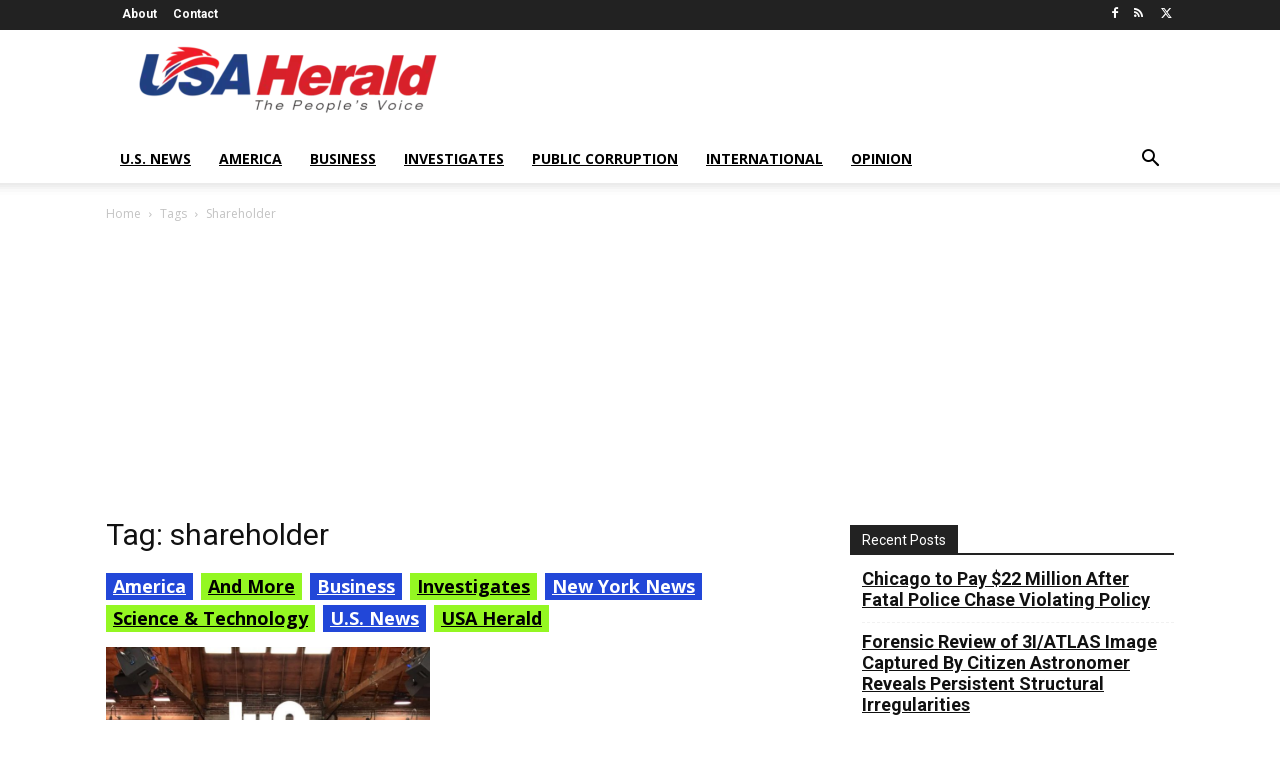

--- FILE ---
content_type: text/html; charset=UTF-8
request_url: https://usaherald.com/tag/shareholder/
body_size: 22935
content:
<!doctype html >
<html dir="ltr" lang="en-US" prefix="og: https://ogp.me/ns#">
<head>
    <meta charset="UTF-8" />
    <meta name="viewport" content="width=device-width, initial-scale=1.0">
    <link rel="pingback" href="https://usaherald.com/xmlrpc.php" />
    	<style>img:is([sizes="auto" i], [sizes^="auto," i]) { contain-intrinsic-size: 3000px 1500px }</style>
	
		<!-- All in One SEO Pro 4.9.2 - aioseo.com -->
		<title>shareholder - USA Herald</title>
	<meta name="robots" content="max-image-preview:large" />
	<link rel="canonical" href="https://usaherald.com/tag/shareholder/" />
	<meta name="generator" content="All in One SEO Pro (AIOSEO) 4.9.2" />
		<meta property="og:locale" content="en_US" />
		<meta property="og:site_name" content="USA Herald - The People&#039;s Voice" />
		<meta property="og:type" content="article" />
		<meta property="og:title" content="shareholder - USA Herald" />
		<meta property="og:url" content="https://usaherald.com/tag/shareholder/" />
		<meta name="twitter:card" content="summary_large_image" />
		<meta name="twitter:title" content="shareholder - USA Herald" />
		<script type="application/ld+json" class="aioseo-schema">
			{"@context":"https:\/\/schema.org","@graph":[{"@type":"BreadcrumbList","@id":"https:\/\/usaherald.com\/tag\/shareholder\/#breadcrumblist","itemListElement":[{"@type":"ListItem","@id":"https:\/\/usaherald.com#listItem","position":1,"name":"Home","item":"https:\/\/usaherald.com","nextItem":{"@type":"ListItem","@id":"https:\/\/usaherald.com\/tag\/shareholder\/#listItem","name":"shareholder"}},{"@type":"ListItem","@id":"https:\/\/usaherald.com\/tag\/shareholder\/#listItem","position":2,"name":"shareholder","previousItem":{"@type":"ListItem","@id":"https:\/\/usaherald.com#listItem","name":"Home"}}]},{"@type":"CollectionPage","@id":"https:\/\/usaherald.com\/tag\/shareholder\/#collectionpage","url":"https:\/\/usaherald.com\/tag\/shareholder\/","name":"shareholder - USA Herald","inLanguage":"en-US","isPartOf":{"@id":"https:\/\/usaherald.com\/#website"},"breadcrumb":{"@id":"https:\/\/usaherald.com\/tag\/shareholder\/#breadcrumblist"}},{"@type":"Organization","@id":"https:\/\/usaherald.com\/#organization","name":"USA Herald","description":"The People's Voice","url":"https:\/\/usaherald.com\/"},{"@type":"WebSite","@id":"https:\/\/usaherald.com\/#website","url":"https:\/\/usaherald.com\/","name":"USA Herald","description":"The People's Voice","inLanguage":"en-US","publisher":{"@id":"https:\/\/usaherald.com\/#organization"}}]}
		</script>
		<!-- All in One SEO Pro -->

<link rel="icon" type="image/png" href="https://usaherald.com/wp-content/uploads/2017/09/usa_favicon32.png"><link rel='dns-prefetch' href='//fonts.googleapis.com' />
<link rel="alternate" type="application/rss+xml" title="USA Herald &raquo; Feed" href="https://usaherald.com/feed/" />
<link rel="alternate" type="application/rss+xml" title="USA Herald &raquo; Comments Feed" href="https://usaherald.com/comments/feed/" />
<link rel="alternate" type="application/rss+xml" title="USA Herald &raquo; shareholder Tag Feed" href="https://usaherald.com/tag/shareholder/feed/" />
		<!-- This site uses the Google Analytics by MonsterInsights plugin v9.11.0 - Using Analytics tracking - https://www.monsterinsights.com/ -->
							<script src="//www.googletagmanager.com/gtag/js?id=G-MQ79BLPX8C"  data-cfasync="false" data-wpfc-render="false" type="text/javascript" async></script>
			<script data-cfasync="false" data-wpfc-render="false" type="text/javascript">
				var mi_version = '9.11.0';
				var mi_track_user = true;
				var mi_no_track_reason = '';
								var MonsterInsightsDefaultLocations = {"page_location":"https:\/\/usaherald.com\/tag\/shareholder\/"};
								if ( typeof MonsterInsightsPrivacyGuardFilter === 'function' ) {
					var MonsterInsightsLocations = (typeof MonsterInsightsExcludeQuery === 'object') ? MonsterInsightsPrivacyGuardFilter( MonsterInsightsExcludeQuery ) : MonsterInsightsPrivacyGuardFilter( MonsterInsightsDefaultLocations );
				} else {
					var MonsterInsightsLocations = (typeof MonsterInsightsExcludeQuery === 'object') ? MonsterInsightsExcludeQuery : MonsterInsightsDefaultLocations;
				}

								var disableStrs = [
										'ga-disable-G-MQ79BLPX8C',
									];

				/* Function to detect opted out users */
				function __gtagTrackerIsOptedOut() {
					for (var index = 0; index < disableStrs.length; index++) {
						if (document.cookie.indexOf(disableStrs[index] + '=true') > -1) {
							return true;
						}
					}

					return false;
				}

				/* Disable tracking if the opt-out cookie exists. */
				if (__gtagTrackerIsOptedOut()) {
					for (var index = 0; index < disableStrs.length; index++) {
						window[disableStrs[index]] = true;
					}
				}

				/* Opt-out function */
				function __gtagTrackerOptout() {
					for (var index = 0; index < disableStrs.length; index++) {
						document.cookie = disableStrs[index] + '=true; expires=Thu, 31 Dec 2099 23:59:59 UTC; path=/';
						window[disableStrs[index]] = true;
					}
				}

				if ('undefined' === typeof gaOptout) {
					function gaOptout() {
						__gtagTrackerOptout();
					}
				}
								window.dataLayer = window.dataLayer || [];

				window.MonsterInsightsDualTracker = {
					helpers: {},
					trackers: {},
				};
				if (mi_track_user) {
					function __gtagDataLayer() {
						dataLayer.push(arguments);
					}

					function __gtagTracker(type, name, parameters) {
						if (!parameters) {
							parameters = {};
						}

						if (parameters.send_to) {
							__gtagDataLayer.apply(null, arguments);
							return;
						}

						if (type === 'event') {
														parameters.send_to = monsterinsights_frontend.v4_id;
							var hookName = name;
							if (typeof parameters['event_category'] !== 'undefined') {
								hookName = parameters['event_category'] + ':' + name;
							}

							if (typeof MonsterInsightsDualTracker.trackers[hookName] !== 'undefined') {
								MonsterInsightsDualTracker.trackers[hookName](parameters);
							} else {
								__gtagDataLayer('event', name, parameters);
							}
							
						} else {
							__gtagDataLayer.apply(null, arguments);
						}
					}

					__gtagTracker('js', new Date());
					__gtagTracker('set', {
						'developer_id.dZGIzZG': true,
											});
					if ( MonsterInsightsLocations.page_location ) {
						__gtagTracker('set', MonsterInsightsLocations);
					}
										__gtagTracker('config', 'G-MQ79BLPX8C', {"forceSSL":"true","link_attribution":"true"} );
										window.gtag = __gtagTracker;										(function () {
						/* https://developers.google.com/analytics/devguides/collection/analyticsjs/ */
						/* ga and __gaTracker compatibility shim. */
						var noopfn = function () {
							return null;
						};
						var newtracker = function () {
							return new Tracker();
						};
						var Tracker = function () {
							return null;
						};
						var p = Tracker.prototype;
						p.get = noopfn;
						p.set = noopfn;
						p.send = function () {
							var args = Array.prototype.slice.call(arguments);
							args.unshift('send');
							__gaTracker.apply(null, args);
						};
						var __gaTracker = function () {
							var len = arguments.length;
							if (len === 0) {
								return;
							}
							var f = arguments[len - 1];
							if (typeof f !== 'object' || f === null || typeof f.hitCallback !== 'function') {
								if ('send' === arguments[0]) {
									var hitConverted, hitObject = false, action;
									if ('event' === arguments[1]) {
										if ('undefined' !== typeof arguments[3]) {
											hitObject = {
												'eventAction': arguments[3],
												'eventCategory': arguments[2],
												'eventLabel': arguments[4],
												'value': arguments[5] ? arguments[5] : 1,
											}
										}
									}
									if ('pageview' === arguments[1]) {
										if ('undefined' !== typeof arguments[2]) {
											hitObject = {
												'eventAction': 'page_view',
												'page_path': arguments[2],
											}
										}
									}
									if (typeof arguments[2] === 'object') {
										hitObject = arguments[2];
									}
									if (typeof arguments[5] === 'object') {
										Object.assign(hitObject, arguments[5]);
									}
									if ('undefined' !== typeof arguments[1].hitType) {
										hitObject = arguments[1];
										if ('pageview' === hitObject.hitType) {
											hitObject.eventAction = 'page_view';
										}
									}
									if (hitObject) {
										action = 'timing' === arguments[1].hitType ? 'timing_complete' : hitObject.eventAction;
										hitConverted = mapArgs(hitObject);
										__gtagTracker('event', action, hitConverted);
									}
								}
								return;
							}

							function mapArgs(args) {
								var arg, hit = {};
								var gaMap = {
									'eventCategory': 'event_category',
									'eventAction': 'event_action',
									'eventLabel': 'event_label',
									'eventValue': 'event_value',
									'nonInteraction': 'non_interaction',
									'timingCategory': 'event_category',
									'timingVar': 'name',
									'timingValue': 'value',
									'timingLabel': 'event_label',
									'page': 'page_path',
									'location': 'page_location',
									'title': 'page_title',
									'referrer' : 'page_referrer',
								};
								for (arg in args) {
																		if (!(!args.hasOwnProperty(arg) || !gaMap.hasOwnProperty(arg))) {
										hit[gaMap[arg]] = args[arg];
									} else {
										hit[arg] = args[arg];
									}
								}
								return hit;
							}

							try {
								f.hitCallback();
							} catch (ex) {
							}
						};
						__gaTracker.create = newtracker;
						__gaTracker.getByName = newtracker;
						__gaTracker.getAll = function () {
							return [];
						};
						__gaTracker.remove = noopfn;
						__gaTracker.loaded = true;
						window['__gaTracker'] = __gaTracker;
					})();
									} else {
										console.log("");
					(function () {
						function __gtagTracker() {
							return null;
						}

						window['__gtagTracker'] = __gtagTracker;
						window['gtag'] = __gtagTracker;
					})();
									}
			</script>
							<!-- / Google Analytics by MonsterInsights -->
		<script type="text/javascript">
/* <![CDATA[ */
window._wpemojiSettings = {"baseUrl":"https:\/\/s.w.org\/images\/core\/emoji\/16.0.1\/72x72\/","ext":".png","svgUrl":"https:\/\/s.w.org\/images\/core\/emoji\/16.0.1\/svg\/","svgExt":".svg","source":{"concatemoji":"https:\/\/usaherald.com\/wp-includes\/js\/wp-emoji-release.min.js?ver=6.8.2"}};
/*! This file is auto-generated */
!function(s,n){var o,i,e;function c(e){try{var t={supportTests:e,timestamp:(new Date).valueOf()};sessionStorage.setItem(o,JSON.stringify(t))}catch(e){}}function p(e,t,n){e.clearRect(0,0,e.canvas.width,e.canvas.height),e.fillText(t,0,0);var t=new Uint32Array(e.getImageData(0,0,e.canvas.width,e.canvas.height).data),a=(e.clearRect(0,0,e.canvas.width,e.canvas.height),e.fillText(n,0,0),new Uint32Array(e.getImageData(0,0,e.canvas.width,e.canvas.height).data));return t.every(function(e,t){return e===a[t]})}function u(e,t){e.clearRect(0,0,e.canvas.width,e.canvas.height),e.fillText(t,0,0);for(var n=e.getImageData(16,16,1,1),a=0;a<n.data.length;a++)if(0!==n.data[a])return!1;return!0}function f(e,t,n,a){switch(t){case"flag":return n(e,"\ud83c\udff3\ufe0f\u200d\u26a7\ufe0f","\ud83c\udff3\ufe0f\u200b\u26a7\ufe0f")?!1:!n(e,"\ud83c\udde8\ud83c\uddf6","\ud83c\udde8\u200b\ud83c\uddf6")&&!n(e,"\ud83c\udff4\udb40\udc67\udb40\udc62\udb40\udc65\udb40\udc6e\udb40\udc67\udb40\udc7f","\ud83c\udff4\u200b\udb40\udc67\u200b\udb40\udc62\u200b\udb40\udc65\u200b\udb40\udc6e\u200b\udb40\udc67\u200b\udb40\udc7f");case"emoji":return!a(e,"\ud83e\udedf")}return!1}function g(e,t,n,a){var r="undefined"!=typeof WorkerGlobalScope&&self instanceof WorkerGlobalScope?new OffscreenCanvas(300,150):s.createElement("canvas"),o=r.getContext("2d",{willReadFrequently:!0}),i=(o.textBaseline="top",o.font="600 32px Arial",{});return e.forEach(function(e){i[e]=t(o,e,n,a)}),i}function t(e){var t=s.createElement("script");t.src=e,t.defer=!0,s.head.appendChild(t)}"undefined"!=typeof Promise&&(o="wpEmojiSettingsSupports",i=["flag","emoji"],n.supports={everything:!0,everythingExceptFlag:!0},e=new Promise(function(e){s.addEventListener("DOMContentLoaded",e,{once:!0})}),new Promise(function(t){var n=function(){try{var e=JSON.parse(sessionStorage.getItem(o));if("object"==typeof e&&"number"==typeof e.timestamp&&(new Date).valueOf()<e.timestamp+604800&&"object"==typeof e.supportTests)return e.supportTests}catch(e){}return null}();if(!n){if("undefined"!=typeof Worker&&"undefined"!=typeof OffscreenCanvas&&"undefined"!=typeof URL&&URL.createObjectURL&&"undefined"!=typeof Blob)try{var e="postMessage("+g.toString()+"("+[JSON.stringify(i),f.toString(),p.toString(),u.toString()].join(",")+"));",a=new Blob([e],{type:"text/javascript"}),r=new Worker(URL.createObjectURL(a),{name:"wpTestEmojiSupports"});return void(r.onmessage=function(e){c(n=e.data),r.terminate(),t(n)})}catch(e){}c(n=g(i,f,p,u))}t(n)}).then(function(e){for(var t in e)n.supports[t]=e[t],n.supports.everything=n.supports.everything&&n.supports[t],"flag"!==t&&(n.supports.everythingExceptFlag=n.supports.everythingExceptFlag&&n.supports[t]);n.supports.everythingExceptFlag=n.supports.everythingExceptFlag&&!n.supports.flag,n.DOMReady=!1,n.readyCallback=function(){n.DOMReady=!0}}).then(function(){return e}).then(function(){var e;n.supports.everything||(n.readyCallback(),(e=n.source||{}).concatemoji?t(e.concatemoji):e.wpemoji&&e.twemoji&&(t(e.twemoji),t(e.wpemoji)))}))}((window,document),window._wpemojiSettings);
/* ]]> */
</script>
<style id='wp-emoji-styles-inline-css' type='text/css'>

	img.wp-smiley, img.emoji {
		display: inline !important;
		border: none !important;
		box-shadow: none !important;
		height: 1em !important;
		width: 1em !important;
		margin: 0 0.07em !important;
		vertical-align: -0.1em !important;
		background: none !important;
		padding: 0 !important;
	}
</style>
<style id='classic-theme-styles-inline-css' type='text/css'>
/*! This file is auto-generated */
.wp-block-button__link{color:#fff;background-color:#32373c;border-radius:9999px;box-shadow:none;text-decoration:none;padding:calc(.667em + 2px) calc(1.333em + 2px);font-size:1.125em}.wp-block-file__button{background:#32373c;color:#fff;text-decoration:none}
</style>
<link rel='stylesheet' id='aioseo/css/src/vue/standalone/blocks/table-of-contents/global.scss-css' href='https://usaherald.com/wp-content/plugins/all-in-one-seo-pack-pro/dist/Pro/assets/css/table-of-contents/global.e90f6d47.css?ver=4.9.2' type='text/css' media='all' />
<link rel='stylesheet' id='aioseo/css/src/vue/standalone/blocks/pro/recipe/global.scss-css' href='https://usaherald.com/wp-content/plugins/all-in-one-seo-pack-pro/dist/Pro/assets/css/recipe/global.67a3275f.css?ver=4.9.2' type='text/css' media='all' />
<link rel='stylesheet' id='aioseo/css/src/vue/standalone/blocks/pro/product/global.scss-css' href='https://usaherald.com/wp-content/plugins/all-in-one-seo-pack-pro/dist/Pro/assets/css/product/global.61066cfb.css?ver=4.9.2' type='text/css' media='all' />
<style id='pdfemb-pdf-embedder-viewer-style-inline-css' type='text/css'>
.wp-block-pdfemb-pdf-embedder-viewer{max-width:none}

</style>
<style id='global-styles-inline-css' type='text/css'>
:root{--wp--preset--aspect-ratio--square: 1;--wp--preset--aspect-ratio--4-3: 4/3;--wp--preset--aspect-ratio--3-4: 3/4;--wp--preset--aspect-ratio--3-2: 3/2;--wp--preset--aspect-ratio--2-3: 2/3;--wp--preset--aspect-ratio--16-9: 16/9;--wp--preset--aspect-ratio--9-16: 9/16;--wp--preset--color--black: #000000;--wp--preset--color--cyan-bluish-gray: #abb8c3;--wp--preset--color--white: #ffffff;--wp--preset--color--pale-pink: #f78da7;--wp--preset--color--vivid-red: #cf2e2e;--wp--preset--color--luminous-vivid-orange: #ff6900;--wp--preset--color--luminous-vivid-amber: #fcb900;--wp--preset--color--light-green-cyan: #7bdcb5;--wp--preset--color--vivid-green-cyan: #00d084;--wp--preset--color--pale-cyan-blue: #8ed1fc;--wp--preset--color--vivid-cyan-blue: #0693e3;--wp--preset--color--vivid-purple: #9b51e0;--wp--preset--gradient--vivid-cyan-blue-to-vivid-purple: linear-gradient(135deg,rgba(6,147,227,1) 0%,rgb(155,81,224) 100%);--wp--preset--gradient--light-green-cyan-to-vivid-green-cyan: linear-gradient(135deg,rgb(122,220,180) 0%,rgb(0,208,130) 100%);--wp--preset--gradient--luminous-vivid-amber-to-luminous-vivid-orange: linear-gradient(135deg,rgba(252,185,0,1) 0%,rgba(255,105,0,1) 100%);--wp--preset--gradient--luminous-vivid-orange-to-vivid-red: linear-gradient(135deg,rgba(255,105,0,1) 0%,rgb(207,46,46) 100%);--wp--preset--gradient--very-light-gray-to-cyan-bluish-gray: linear-gradient(135deg,rgb(238,238,238) 0%,rgb(169,184,195) 100%);--wp--preset--gradient--cool-to-warm-spectrum: linear-gradient(135deg,rgb(74,234,220) 0%,rgb(151,120,209) 20%,rgb(207,42,186) 40%,rgb(238,44,130) 60%,rgb(251,105,98) 80%,rgb(254,248,76) 100%);--wp--preset--gradient--blush-light-purple: linear-gradient(135deg,rgb(255,206,236) 0%,rgb(152,150,240) 100%);--wp--preset--gradient--blush-bordeaux: linear-gradient(135deg,rgb(254,205,165) 0%,rgb(254,45,45) 50%,rgb(107,0,62) 100%);--wp--preset--gradient--luminous-dusk: linear-gradient(135deg,rgb(255,203,112) 0%,rgb(199,81,192) 50%,rgb(65,88,208) 100%);--wp--preset--gradient--pale-ocean: linear-gradient(135deg,rgb(255,245,203) 0%,rgb(182,227,212) 50%,rgb(51,167,181) 100%);--wp--preset--gradient--electric-grass: linear-gradient(135deg,rgb(202,248,128) 0%,rgb(113,206,126) 100%);--wp--preset--gradient--midnight: linear-gradient(135deg,rgb(2,3,129) 0%,rgb(40,116,252) 100%);--wp--preset--font-size--small: 11px;--wp--preset--font-size--medium: 20px;--wp--preset--font-size--large: 32px;--wp--preset--font-size--x-large: 42px;--wp--preset--font-size--regular: 15px;--wp--preset--font-size--larger: 50px;--wp--preset--spacing--20: 0.44rem;--wp--preset--spacing--30: 0.67rem;--wp--preset--spacing--40: 1rem;--wp--preset--spacing--50: 1.5rem;--wp--preset--spacing--60: 2.25rem;--wp--preset--spacing--70: 3.38rem;--wp--preset--spacing--80: 5.06rem;--wp--preset--shadow--natural: 6px 6px 9px rgba(0, 0, 0, 0.2);--wp--preset--shadow--deep: 12px 12px 50px rgba(0, 0, 0, 0.4);--wp--preset--shadow--sharp: 6px 6px 0px rgba(0, 0, 0, 0.2);--wp--preset--shadow--outlined: 6px 6px 0px -3px rgba(255, 255, 255, 1), 6px 6px rgba(0, 0, 0, 1);--wp--preset--shadow--crisp: 6px 6px 0px rgba(0, 0, 0, 1);}:where(.is-layout-flex){gap: 0.5em;}:where(.is-layout-grid){gap: 0.5em;}body .is-layout-flex{display: flex;}.is-layout-flex{flex-wrap: wrap;align-items: center;}.is-layout-flex > :is(*, div){margin: 0;}body .is-layout-grid{display: grid;}.is-layout-grid > :is(*, div){margin: 0;}:where(.wp-block-columns.is-layout-flex){gap: 2em;}:where(.wp-block-columns.is-layout-grid){gap: 2em;}:where(.wp-block-post-template.is-layout-flex){gap: 1.25em;}:where(.wp-block-post-template.is-layout-grid){gap: 1.25em;}.has-black-color{color: var(--wp--preset--color--black) !important;}.has-cyan-bluish-gray-color{color: var(--wp--preset--color--cyan-bluish-gray) !important;}.has-white-color{color: var(--wp--preset--color--white) !important;}.has-pale-pink-color{color: var(--wp--preset--color--pale-pink) !important;}.has-vivid-red-color{color: var(--wp--preset--color--vivid-red) !important;}.has-luminous-vivid-orange-color{color: var(--wp--preset--color--luminous-vivid-orange) !important;}.has-luminous-vivid-amber-color{color: var(--wp--preset--color--luminous-vivid-amber) !important;}.has-light-green-cyan-color{color: var(--wp--preset--color--light-green-cyan) !important;}.has-vivid-green-cyan-color{color: var(--wp--preset--color--vivid-green-cyan) !important;}.has-pale-cyan-blue-color{color: var(--wp--preset--color--pale-cyan-blue) !important;}.has-vivid-cyan-blue-color{color: var(--wp--preset--color--vivid-cyan-blue) !important;}.has-vivid-purple-color{color: var(--wp--preset--color--vivid-purple) !important;}.has-black-background-color{background-color: var(--wp--preset--color--black) !important;}.has-cyan-bluish-gray-background-color{background-color: var(--wp--preset--color--cyan-bluish-gray) !important;}.has-white-background-color{background-color: var(--wp--preset--color--white) !important;}.has-pale-pink-background-color{background-color: var(--wp--preset--color--pale-pink) !important;}.has-vivid-red-background-color{background-color: var(--wp--preset--color--vivid-red) !important;}.has-luminous-vivid-orange-background-color{background-color: var(--wp--preset--color--luminous-vivid-orange) !important;}.has-luminous-vivid-amber-background-color{background-color: var(--wp--preset--color--luminous-vivid-amber) !important;}.has-light-green-cyan-background-color{background-color: var(--wp--preset--color--light-green-cyan) !important;}.has-vivid-green-cyan-background-color{background-color: var(--wp--preset--color--vivid-green-cyan) !important;}.has-pale-cyan-blue-background-color{background-color: var(--wp--preset--color--pale-cyan-blue) !important;}.has-vivid-cyan-blue-background-color{background-color: var(--wp--preset--color--vivid-cyan-blue) !important;}.has-vivid-purple-background-color{background-color: var(--wp--preset--color--vivid-purple) !important;}.has-black-border-color{border-color: var(--wp--preset--color--black) !important;}.has-cyan-bluish-gray-border-color{border-color: var(--wp--preset--color--cyan-bluish-gray) !important;}.has-white-border-color{border-color: var(--wp--preset--color--white) !important;}.has-pale-pink-border-color{border-color: var(--wp--preset--color--pale-pink) !important;}.has-vivid-red-border-color{border-color: var(--wp--preset--color--vivid-red) !important;}.has-luminous-vivid-orange-border-color{border-color: var(--wp--preset--color--luminous-vivid-orange) !important;}.has-luminous-vivid-amber-border-color{border-color: var(--wp--preset--color--luminous-vivid-amber) !important;}.has-light-green-cyan-border-color{border-color: var(--wp--preset--color--light-green-cyan) !important;}.has-vivid-green-cyan-border-color{border-color: var(--wp--preset--color--vivid-green-cyan) !important;}.has-pale-cyan-blue-border-color{border-color: var(--wp--preset--color--pale-cyan-blue) !important;}.has-vivid-cyan-blue-border-color{border-color: var(--wp--preset--color--vivid-cyan-blue) !important;}.has-vivid-purple-border-color{border-color: var(--wp--preset--color--vivid-purple) !important;}.has-vivid-cyan-blue-to-vivid-purple-gradient-background{background: var(--wp--preset--gradient--vivid-cyan-blue-to-vivid-purple) !important;}.has-light-green-cyan-to-vivid-green-cyan-gradient-background{background: var(--wp--preset--gradient--light-green-cyan-to-vivid-green-cyan) !important;}.has-luminous-vivid-amber-to-luminous-vivid-orange-gradient-background{background: var(--wp--preset--gradient--luminous-vivid-amber-to-luminous-vivid-orange) !important;}.has-luminous-vivid-orange-to-vivid-red-gradient-background{background: var(--wp--preset--gradient--luminous-vivid-orange-to-vivid-red) !important;}.has-very-light-gray-to-cyan-bluish-gray-gradient-background{background: var(--wp--preset--gradient--very-light-gray-to-cyan-bluish-gray) !important;}.has-cool-to-warm-spectrum-gradient-background{background: var(--wp--preset--gradient--cool-to-warm-spectrum) !important;}.has-blush-light-purple-gradient-background{background: var(--wp--preset--gradient--blush-light-purple) !important;}.has-blush-bordeaux-gradient-background{background: var(--wp--preset--gradient--blush-bordeaux) !important;}.has-luminous-dusk-gradient-background{background: var(--wp--preset--gradient--luminous-dusk) !important;}.has-pale-ocean-gradient-background{background: var(--wp--preset--gradient--pale-ocean) !important;}.has-electric-grass-gradient-background{background: var(--wp--preset--gradient--electric-grass) !important;}.has-midnight-gradient-background{background: var(--wp--preset--gradient--midnight) !important;}.has-small-font-size{font-size: var(--wp--preset--font-size--small) !important;}.has-medium-font-size{font-size: var(--wp--preset--font-size--medium) !important;}.has-large-font-size{font-size: var(--wp--preset--font-size--large) !important;}.has-x-large-font-size{font-size: var(--wp--preset--font-size--x-large) !important;}
:where(.wp-block-post-template.is-layout-flex){gap: 1.25em;}:where(.wp-block-post-template.is-layout-grid){gap: 1.25em;}
:where(.wp-block-columns.is-layout-flex){gap: 2em;}:where(.wp-block-columns.is-layout-grid){gap: 2em;}
:root :where(.wp-block-pullquote){font-size: 1.5em;line-height: 1.6;}
</style>
<link rel='stylesheet' id='contact-form-7-css' href='https://usaherald.com/wp-content/plugins/contact-form-7/includes/css/styles.css?ver=6.1.4' type='text/css' media='all' />
<link rel='stylesheet' id='junkie-shortcodes-css' href='https://usaherald.com/wp-content/plugins/theme-junkie-shortcodes/assets/css/junkie-shortcodes.css?ver=6.8.2' type='text/css' media='all' />
<link rel='stylesheet' id='SFSImainCss-css' href='https://usaherald.com/wp-content/plugins/ultimate-social-media-icons/css/sfsi-style.css?ver=2.9.6' type='text/css' media='all' />
<link rel='stylesheet' id='widgetopts-styles-css' href='https://usaherald.com/wp-content/plugins/widget-options/assets/css/widget-options.css?ver=4.1.3' type='text/css' media='all' />
<link rel='stylesheet' id='td-plugin-multi-purpose-css' href='https://usaherald.com/wp-content/plugins/td-composer/td-multi-purpose/style.css?ver=7cd248d7ca13c255207c3f8b916c3f00' type='text/css' media='all' />
<link rel='stylesheet' id='google-fonts-style-css' href='https://fonts.googleapis.com/css?family=Open+Sans%3A400%2C600%2C700%7CRoboto%3A400%2C600%2C700&#038;display=swap&#038;ver=12.7.3' type='text/css' media='all' />
<link rel='stylesheet' id='td-theme-css' href='https://usaherald.com/wp-content/themes/Newspaper/style.css?ver=12.7.3' type='text/css' media='all' />
<style id='td-theme-inline-css' type='text/css'>
    
        /* custom css - generated by TagDiv Composer */
        @media (max-width: 767px) {
            .td-header-desktop-wrap {
                display: none;
            }
        }
        @media (min-width: 767px) {
            .td-header-mobile-wrap {
                display: none;
            }
        }
    
	
</style>
<link rel='stylesheet' id='td-legacy-framework-front-style-css' href='https://usaherald.com/wp-content/plugins/td-composer/legacy/Newspaper/assets/css/td_legacy_main.css?ver=7cd248d7ca13c255207c3f8b916c3f00' type='text/css' media='all' />
<script type="text/javascript" src="https://usaherald.com/wp-content/plugins/google-analytics-for-wordpress/assets/js/frontend-gtag.min.js?ver=9.11.0" id="monsterinsights-frontend-script-js" async="async" data-wp-strategy="async"></script>
<script data-cfasync="false" data-wpfc-render="false" type="text/javascript" id='monsterinsights-frontend-script-js-extra'>/* <![CDATA[ */
var monsterinsights_frontend = {"js_events_tracking":"true","download_extensions":"doc,pdf,ppt,zip,xls,docx,pptx,xlsx","inbound_paths":"[{\"path\":\"\\\/go\\\/\",\"label\":\"affiliate\"},{\"path\":\"\\\/recommend\\\/\",\"label\":\"affiliate\"}]","home_url":"https:\/\/usaherald.com","hash_tracking":"false","v4_id":"G-MQ79BLPX8C"};/* ]]> */
</script>
<script type="text/javascript" src="https://usaherald.com/wp-includes/js/jquery/jquery.min.js?ver=3.7.1" id="jquery-core-js"></script>
<script type="text/javascript" src="https://usaherald.com/wp-includes/js/jquery/jquery-migrate.min.js?ver=3.4.1" id="jquery-migrate-js"></script>
<script type="text/javascript" src="https://usaherald.com/wp-content/plugins/flowpaper-lite-pdf-flipbook/assets/lity/lity.min.js" id="lity-js-js"></script>
<link rel="https://api.w.org/" href="https://usaherald.com/wp-json/" /><link rel="alternate" title="JSON" type="application/json" href="https://usaherald.com/wp-json/wp/v2/tags/18815" /><meta name="generator" content="WordPress 6.8.2" />
<meta name="follow.[base64]" content="R6ZuK3BYQx81f2u9W1wL"/>
<!-- JS generated by theme -->

<script type="text/javascript" id="td-generated-header-js">
    
    

	    var tdBlocksArray = []; //here we store all the items for the current page

	    // td_block class - each ajax block uses a object of this class for requests
	    function tdBlock() {
		    this.id = '';
		    this.block_type = 1; //block type id (1-234 etc)
		    this.atts = '';
		    this.td_column_number = '';
		    this.td_current_page = 1; //
		    this.post_count = 0; //from wp
		    this.found_posts = 0; //from wp
		    this.max_num_pages = 0; //from wp
		    this.td_filter_value = ''; //current live filter value
		    this.is_ajax_running = false;
		    this.td_user_action = ''; // load more or infinite loader (used by the animation)
		    this.header_color = '';
		    this.ajax_pagination_infinite_stop = ''; //show load more at page x
	    }

        // td_js_generator - mini detector
        ( function () {
            var htmlTag = document.getElementsByTagName("html")[0];

	        if ( navigator.userAgent.indexOf("MSIE 10.0") > -1 ) {
                htmlTag.className += ' ie10';
            }

            if ( !!navigator.userAgent.match(/Trident.*rv\:11\./) ) {
                htmlTag.className += ' ie11';
            }

	        if ( navigator.userAgent.indexOf("Edge") > -1 ) {
                htmlTag.className += ' ieEdge';
            }

            if ( /(iPad|iPhone|iPod)/g.test(navigator.userAgent) ) {
                htmlTag.className += ' td-md-is-ios';
            }

            var user_agent = navigator.userAgent.toLowerCase();
            if ( user_agent.indexOf("android") > -1 ) {
                htmlTag.className += ' td-md-is-android';
            }

            if ( -1 !== navigator.userAgent.indexOf('Mac OS X')  ) {
                htmlTag.className += ' td-md-is-os-x';
            }

            if ( /chrom(e|ium)/.test(navigator.userAgent.toLowerCase()) ) {
               htmlTag.className += ' td-md-is-chrome';
            }

            if ( -1 !== navigator.userAgent.indexOf('Firefox') ) {
                htmlTag.className += ' td-md-is-firefox';
            }

            if ( -1 !== navigator.userAgent.indexOf('Safari') && -1 === navigator.userAgent.indexOf('Chrome') ) {
                htmlTag.className += ' td-md-is-safari';
            }

            if( -1 !== navigator.userAgent.indexOf('IEMobile') ){
                htmlTag.className += ' td-md-is-iemobile';
            }

        })();

        var tdLocalCache = {};

        ( function () {
            "use strict";

            tdLocalCache = {
                data: {},
                remove: function (resource_id) {
                    delete tdLocalCache.data[resource_id];
                },
                exist: function (resource_id) {
                    return tdLocalCache.data.hasOwnProperty(resource_id) && tdLocalCache.data[resource_id] !== null;
                },
                get: function (resource_id) {
                    return tdLocalCache.data[resource_id];
                },
                set: function (resource_id, cachedData) {
                    tdLocalCache.remove(resource_id);
                    tdLocalCache.data[resource_id] = cachedData;
                }
            };
        })();

    
    
var td_viewport_interval_list=[{"limitBottom":767,"sidebarWidth":228},{"limitBottom":1018,"sidebarWidth":300},{"limitBottom":1140,"sidebarWidth":324}];
var td_animation_stack_effect="type0";
var tds_animation_stack=true;
var td_animation_stack_specific_selectors=".entry-thumb, img, .td-lazy-img";
var td_animation_stack_general_selectors=".td-animation-stack img, .td-animation-stack .entry-thumb, .post img, .td-animation-stack .td-lazy-img";
var tdc_is_installed="yes";
var tdc_domain_active=false;
var td_ajax_url="https:\/\/usaherald.com\/wp-admin\/admin-ajax.php?td_theme_name=Newspaper&v=12.7.3";
var td_get_template_directory_uri="https:\/\/usaherald.com\/wp-content\/plugins\/td-composer\/legacy\/common";
var tds_snap_menu="smart_snap_always";
var tds_logo_on_sticky="show_header_logo";
var tds_header_style="";
var td_please_wait="Please wait...";
var td_email_user_pass_incorrect="User or password incorrect!";
var td_email_user_incorrect="Email or username incorrect!";
var td_email_incorrect="Email incorrect!";
var td_user_incorrect="Username incorrect!";
var td_email_user_empty="Email or username empty!";
var td_pass_empty="Pass empty!";
var td_pass_pattern_incorrect="Invalid Pass Pattern!";
var td_retype_pass_incorrect="Retyped Pass incorrect!";
var tds_more_articles_on_post_enable="";
var tds_more_articles_on_post_time_to_wait="";
var tds_more_articles_on_post_pages_distance_from_top=0;
var tds_captcha="";
var tds_theme_color_site_wide="#4db2ec";
var tds_smart_sidebar="enabled";
var tdThemeName="Newspaper";
var tdThemeNameWl="Newspaper";
var td_magnific_popup_translation_tPrev="Previous (Left arrow key)";
var td_magnific_popup_translation_tNext="Next (Right arrow key)";
var td_magnific_popup_translation_tCounter="%curr% of %total%";
var td_magnific_popup_translation_ajax_tError="The content from %url% could not be loaded.";
var td_magnific_popup_translation_image_tError="The image #%curr% could not be loaded.";
var tdBlockNonce="6e4d601bdc";
var tdMobileMenu="enabled";
var tdMobileSearch="enabled";
var tdDateNamesI18n={"month_names":["January","February","March","April","May","June","July","August","September","October","November","December"],"month_names_short":["Jan","Feb","Mar","Apr","May","Jun","Jul","Aug","Sep","Oct","Nov","Dec"],"day_names":["Sunday","Monday","Tuesday","Wednesday","Thursday","Friday","Saturday"],"day_names_short":["Sun","Mon","Tue","Wed","Thu","Fri","Sat"]};
var tdb_modal_confirm="Save";
var tdb_modal_cancel="Cancel";
var tdb_modal_confirm_alt="Yes";
var tdb_modal_cancel_alt="No";
var td_deploy_mode="deploy";
var td_ad_background_click_link="";
var td_ad_background_click_target="";
</script>

<!-- Custom CSS -->
<style>
#post-430 .entry-header, #post-426 .entry-header {
    padding-bottom: 10px !important;
    padding-top: 10px !important;
}
.social-likes_vertical .fa-comment::before {
    color: #8a8989;
}
.social-likes_vertical .social-likes__icon.social-likes__icon_facebook {
    color: #4862a7;
}
.social-likes_vertical .social-likes__button.social-likes__button_twitter {
    color: #1bb2e9;
}
.social-likes_vertical .social-likes__button.social-likes__button_linkedin {
    color: #4875b4;
}
.social-likes_vertical .social-likes__icon {
    left: 10px;
}
.social-likes.social-likes_vertical {
    background: #dadcde none repeat scroll 0 0;
    box-shadow: 0 1px 1px #e2e3e5 inset, -2px 0 4px -1px rgba(0, 0, 0, 0.2) inset;
    left: -49px;
    min-width: 40px;
    top: -150px;
}
.social-likes_vertical .social-likes__counter {
    color: #000;
    text-align: center;
    top: 27px;
    width: 100%;
}
.social-likes_vertical .social-likes__widget {
    background: #dadcde none repeat scroll 0 0;
    border-bottom: 1px solid #bdbdbd;
    box-shadow: 0 1px 1px #e2e3e5 inset, -2px 0 4px -1px rgba(0, 0, 0, 0.2) inset;
    margin: 0;
    min-height: 50px;
    min-width: 40px;
}
.social-likes_vertical .social-likes__widget:hover {
    background: #e8e8e8 none repeat scroll 0 0;
    box-shadow: 0 1px 1px #e2e3e5 inset, -2px 0 4px -1px rgba(0, 0, 0, 0.2) inset;
}
.show_hide_socl_side {
    background: #e8e8e8 none repeat scroll 0 0;
    box-shadow: 3px 0 3px 0 rgba(0, 0, 0, 0.2);
    height: 520px !important;
    left: 41px;
    position: absolute;
    width: 456px;
    z-index: 9;
}
.show_hide_socl_side .fb-comments, .show_hide_socl_side .fb-comments span, .show_hide_socl_side .fb-comments iframe[style] {
    width: 100% !important;
}
.social-likes_vertical #comments {
    margin: 13px 0 0;
    padding: 7px;
}
.social-likes_vertical .fb-comments.fb_iframe_widget {
    background: #fff none repeat scroll 0 0;
    border-radius: 2px;
    box-shadow: 0 1px 5px 2px rgba(0, 0, 0, 0.15);
}
.social-likes_vertical .fb_cmnt_headd {
    border-bottom: 1px solid rgba(187, 189, 191, 0.5);
    padding: 10px 15px;
    text-align: left;
}
.social-likes_vertical .fb_cmnt_headd p {
    color: rgba(0, 0, 0, 0.5);
    font-size: 12px;
    line-height: 16px;
    margin: 0;
}
.social-likes_vertical .fb_cmnt_headd h6 {
    color: #333;
    font-family: "Open Sans",Arial,Helvetica,sans-serif;
    font-size: 17px;
    margin: 0;
    padding: 0;
    text-shadow: 0 1px 0 #fff;
    text-transform: uppercase;
}
.social-likes_vertical .social-likes__widget.social-likes__widget_facebook.shw_cmnt_tmpl.shw_tpl_act {
    background: #e8e8e8 none repeat scroll 0 0;
    box-shadow: none;
}
.social-likes_vertical .clossss {
    background: rgba(0, 0, 0, 0) url("https://usaherald.com/wp-content/uploads/2017/01/ribbon.png") no-repeat scroll 0 0;
    height: 31px;
    overflow: hidden;
    position: absolute;
    right: 0;
    text-indent: -999px;
    top: 4px;
    width: 42px;
    z-index: 12;
}
.social-likes_vertical .clossss::before {
    background: rgba(0, 0, 0, 0) url("https://usaherald.com/wp-content/uploads/2017/01/sprite_ct.png") no-repeat scroll -19px 0;
    content: "";
    display: block;
    height: 21px;
    left: 14px;
    position: absolute;
    top: 6px;
    width: 18px;
}
.social-likes_vertical .clossss:hover::before {
    background: rgba(0, 0, 0, 0) url("https://usaherald.com/wp-content/uploads/2017/01/sprite_ct.png") no-repeat scroll 0 0;
}
.social-likes_vertical .fb-comments span {
    height: 400px !important;
    overflow-x: hidden;
    overflow-y: scroll;
}
.social-likes_vertical .social-likes__icon_linkedin {
    background-image: none;
    text-align: center;
}
.social-likes_vertical .social-likes__icon.social-likes__icon_facebook::before {
    content: "" !important;
}
.social-likes_vertical .social-likes__counter {
    padding-right: 0 !important;
}
.social-likes_vertical .social-likes_notext .social-likes__button {
    padding: 0 !important;
    text-align: center;
    width: 40px !important;
}
.social-likes_vertical .social-likes_notext .social-likes__button {
    padding: 0 !important;
    text-align: center !important;
    width: 40px !important;
}
.social-likes_vertical .social-likes__button_twitter, .social-likes_vertical .social-likes__button_facebook, .social-likes_vertical .social-likes__button_linkedin {
    font-size: 19px;
    margin-top: 3px;
    padding: 0 !important;
    text-align: center !important;
    width: 40px !important;
}
.social-likes_vertical .social-likes__icon.social-likes__icon_facebook {
    height: 20px;
    margin: 0;
    text-align: center;
    width: 20px;
}
.social-likes.social-likes_vertical.fixed_socl{
    position: fixed;
    top: 70px;
    left: 50%;
    width: 40px;
    z-index: 99999;
    margin-left: -536px;
}

/*---- new-plugin ----*/

.angs_parent_social_share{
    position: absolute;
    top: -50px;
}

.angs_parent_social_share .fb-like.fb_iframe_widget span:first-child{
    vertical-align: top !important;
}
.angs_parent_social_share .fb_cst_cmnt{
    background: #dadcde none repeat scroll 0 0;
    display: inline-block;
    padding: 0 7px;
    vertical-align: top;
  border-radius: 2px;
  
}
.angs_parent_social_share .fb-like.fb_iframe_widget,
.angs_parent_social_share  .twitter-share-button{
    vertical-align: top !important;
}
.angs_parent_social_share .fa.fa-comment{
    font-size:17px;
    color: #8a8989;
}
.angs_parent_social_share .cmt_cont{
    border-left: 1px solid #ccc;
    color: #000;
    display: inline-block;
    font-family: arial;
    font-size: 15px;
    height: 18px;
    line-height: 18px;
    margin-left: 4px;
    padding-left: 4px;
    padding-top: 1px;
    vertical-align: top;
}

.mob_contact_cls{
    display:none;
}




.topnav-container ul li a, .td-subfooter-menu li a {
    font-size: 12px !important;
    text-decoration: none;
}

/*---- responsive media ----*/
@media (max-width:767px){
.social-likes.social-likes_vertical.fixed_socl .social-likes__widget.social-likes__widget_facebook.shw_cmnt_tmpl{
    /*display:none;*/
 
}
  
.social-likes_vertical .social-likes__widget.social-likes__widget_facebook.shw_cmnt_tmpl{
    /*display:none;*/
}
  
.mob_contact_cls{
    display:block;
}}

@media(max-width:1023px){
.stul-form-wrap .both-fields-wrap{
    display: block !important;
}

. intro .both-fields-wrap{
display: block !important;
}

}

@media(max-width:767px){
.both-fields-wrap input{
font-size:16px !important;
}
}



@media (max-width: 639px){


.social-likes.social-likes_vertical.fixed_socl .social-likes__widget.social-likes__widget_facebook.shw_cmnt_tmpl{
    /*display:none;*/
}
.social-likes.social-likes_vertical.fixed_socl{
  margin-left: -281px;
}
.social-likes_vertical .social-likes__icon {
    left: 8px;
}
  
  .show_hide_socl_side{
  width: 254px;
    top:0;
    left: 39px;
  }
  

}
@media (max-width: 567px){


}
@media (max-width: 479px){
.social-likes.social-likes_vertical.fixed_socl{
    margin-left: -160px;
  
}
.social-likes.social-likes_vertical{
        left:-3px;
  }
  
.social-likes_vertical .social-likes__widget{
    float:none;
    margin:0 !important;
}

  .show_hide_socl_side{
  width: 254px;
    top:0;
    left: 32px;
  }
  .show_hide_socl_side{
  height:360px !important;
  }
  
  .fb_cpmnt_tmpl{
    height:250px !important;
  }
  .social-likes_vertical .fb-comments span{
    height:250px !important;
        
  }
  
  /*******************************/
   .social-likes_vertical .social-likes__button_twitter, .social-likes_vertical .social-likes__button_facebook, .social-likes_vertical .social-likes__button_linkedin{
    width:30px !important;
  }
  .social-likes.social-likes_vertical.social-likes_notext.social-likes_visible.fixed_socl.social-likes_ready .social-likes__button i.fa{
    font-size:15px !important;
}
  .social-likes.social-likes_vertical.social-likes_notext.social-likes_visible.social-likes_ready{
    font-size:15px !important;
  }
  .social-likes__icon social-likes__icon_twitter{
    font-size:15px !important;
  }
  .social-likes.social-likes_vertical social-likes_notext.social-likes_visible.social-likes_ready{
     font-size:15px !important;
  }
  
  .social-likes_vertical .social-likes__widget{
    width:34px !important;
    min-width:34px !important;
  }
  .social-likes.social-likes_vertical{
   min-width:34px !important;
  }
  .social-likes.social-likes_vertical.fixed_socl{
    width:34px !important;
  }
  .social-likes_vertical .social-likes__icon{
     font-size:15px !important;
  }
  .social-likes_vertical .social-likes__counter{
    font-size:11px;
  }
  .single #main {
        padding-left: 24px;
    padding-right: 16px;
  }
  .social-likes.social-likes_vertical {
    left: -28px;
}
  .social-likes.social-likes_vertical.fixed_socl {
    margin-left: -168px;
}
 
}


@media (max-width: 415px){
.social-likes.social-likes_vertical.fixed_socl {
    margin-left: -207px;
}
.social-likes.social-likes_vertical {
    left: -33px;
}



}
@media (max-width:375px){
.social-likes.social-likes_vertical.fixed_socl {
    margin-left: -188px;
}






}
@media (max-width:320px){
.social-likes.social-likes_vertical.fixed_socl {
    margin-left: -160px;
}
.social-likes.social-likes_vertical {
    left: -37px;
    margin:0;
}




}

.g-recaptcha.wpcf7-recaptcha > div{
margin:0 auto;
}
.td-header-sp-top-widget ul {
display:flex;
margin:5px;
}
.td-header-sp-top-widget ul li {
list-style:none;
margin-left:10px;
}
.td-header-sp-top-widget ul li:first-child {
border-right:1px solid #ddd;
padding-right:10px;
margin:0px;
}
.td-header-sp-top-widget span {
display:none;
}

.stul-form-wrap.stul-template-2 .padding {
    padding: 0px 24px 0;
    /* padding: 40px 24px 0; */
}

.tplines img{
    margin: 0;
    display: table;
    width: 190px;
}

.stul-form-wrap.stul-template-2 .stul-heading-text{
margin-bottom:10px;
}

.stul-form-wrap.stul-template-2{
padding:24px 0 0;
}


@media(max-width:767px){

.tplines img{
width: 155px;
}

}


.img-with-txt-custom-block  .tdm-title-sub{
    margin-top: -1rem !important;
}
.img-with-txt-custom-block{
margin-bottom:0;}

.img-with-txt-custom-block .tdm-title-sub{color:#000}
.img-with-txt-custom-block .tdm-descr.td-fix-index{color:#777777}
.img-with-txt-custom-block .tdm-title.tdm-title-md:hover{color:#4db2ec;}

.sidemenu-articles .td_module_wrap .entry-title{
font-size:13px;
    line-height: 17px;
    font-weight: 550;
}
.sidemenu-articles .td-editor-date , .sidemenu-articles .td-excerpt{display:none;}


.sidemenu-articles .td_module_flex_3 .td-module-meta-info, .td_module_flex_4 .td-module-meta-info {
    padding: 10px 0 0 0px;
}

.sidemenu-articles .td_module_flex_1 .td-module-container, .td_module_flex_3 .td-module-container, .td_module_flex_4 .td-module-container, .td_module_flex_5 .td-module-container {
    display: flex;
    flex-direction: column !important;
    position: relative;
    align-items: center;
    align-content: center;
}
.sidemenu-articles .td-image-container {
    flex: 0 0 30%;
    width: 100% !important;
    display: block;
    order: 0;
}

.heading-in-middle {
    position: absolute;
    margin-top: -63%;
    font-size: 17px;
    border-bottom: 3px solid #f5f5f5;
    width: 67%;
}
.heading-in-middle h1{
    font-size: 17px;
    margin-bottom: 0;
}

.gap-from-heading{
margin-top:5%;
}



.slider-blocks  .td-excerpt{
margin-top:11px !important;
   font-size: 15px !important;
    line-height: 21px !important;
}
.slider-blocks  .td-read-more a , .slider-blocks  .td-module-comments a , .slider-blocks  .td-image-container , .slider-blocks  .td-image-container .td-post-category{ 
display:none;
}


.slider-blocks .td_module_wrap .entry-title {
    font-size: 22px !important;
    line-height: 28px !important;
    font-weight: 200 !important;
}
.slider-blocks  .td-author-date{
font-size:14px;}

.science-tech  .td-image-container ,  .health-lifestyle  .td-image-container{
flex: 0 0 30%;
    width: 100% !important;
    display: block;
    order: 0;
}

.science-tech .td-module-title{
    font-size: 17px;
    line-height: 23px; 
    font-weight: 550;
}
.science-tech .td-post-date{
display:block !important;
margin-top:8px;
}
.science-tech  .td-editor-date{
font-size:14px;
margin-top:1rem;
}
.science-tech  .td-module-comments a{
display:none;
}

.science-tech .td-excerpt{
font-size:15px;
}

.must-read-america  .td-module-container{
display: flex;
align-items:center;
flex-direction : row !important; 
}
.must-read-america  .td_module_column{
margin-top:5%;
}
.must-read-america  .td-category-pos-image{
flex-direction : column !important; 
}

@media (max-width:767px){
.slider-blocks {
     margin-top: 0; 
}
}

@media (max-width:415px){
 .img-with-txt-custom-block  .td-module-container {
    flex-direction: column !important;
    align-items: center;
}

 .img-with-txt-custom-block  .td-image-container {
    width: 100% !important;
}

.slider-blocks  .td-module-container {
    flex-direction: column !important;
    align-items: center;
}
.slider-blocks  .td-image-container {
    width: 100% !important;
}

.img-with-txt-custom-block  .td-module-meta-info , .slider-blocks  .td-module-meta-info {
padding-top:3% !important;
} 
}



@media (max-width: 1140px) {
    .science-tech {
        margin-top: -2%;
    }
}

@media (max-width:768px){
.mobile-logo{
display:none;
}
.td-logo-wrap-full{display:block}


}


.footer_bg_black{
background-color: #222222;
text-align:center;
color:#ffff;
font-family: 'Open Sans', arial, sans-serif;
}
.main-footer{
max-width: 1068px;
margin:0 auto;
padding:5% 0;
}
.main-footer p{
padding:0 20%;
line-height:25px;
}

.main-footer .footer_icon{
    width: 12px;
    filter: invert(1);
}
.main-footer .d-flex{
display:flex;
justify-content:center;
}

.main-footer .iconbg{
cursor:pointer;
    background: #423e3e;
    margin-right: 5px;
    border-radius: 5px;
    width: 31px;
    aspect-ratio: 1;
    display: flex;
    justify-content: center;
    align-items: center;
}

.header_logo{
    max-width: 1068px;
    margin: 0 auto;
min-height:105px !important;    
line-height:0 !important;
text-align:left;
}
.header_logo a{
min-height:105px !important;    
line-height:0 !important;
text-align:left;
}

.header_logo  .logo-top{
padding-left:2rem;
}

.mobile-logo{
display:none;
    width: 40%;
    position: absolute;
    top: 2px;
    left: 29%;
width:40%;

}
.mobile-logo img{
width:150px;
}

@media (max-width:767px){
.mobile-logo{
display:block;
text-align:center;
}
.header_logo{
display:none;
}
.slider-blocks {
    margin-top: 0%;
}
}


.newclass .entry-title.td-module-title{
font-size:15px;
}

.newclass  .td-module-thumb {
    height: 200px;
    overflow: hidden;
    object-fit: contain;
}

.newclass  .entry-thumb {
    opacity: 0;
    height: 200px;
    object-fit: fill;
max-width:300px;
width:300px;
}


.obj-green-notify a{
    background-color: #94f722;
    border: 1px solid #94f722;
    color: #000;
}
.obj-purple-notify a{
background-color: #2247d8;
    border: 1px solid #2247d8;
    color: #fff;
}

@media (max-width:767px){
.newclass  .entry-thumb{
width:100%;
height:auto;
}
}

.top-header{
 background: #222;
}
.topnav-container {
   height:30px;
font-size:12px;
max-width:1068px;
margin:0 auto;
    color: #fff;
    display: flex;
    justify-content: space-between;

}

.topnav-container ul{
    display: inline-flex;
    list-style: none;
margin:2px 0;
align-items:center;
}
.topnav-container a{
color:#fff;
}

.td-main-page-wrap {
    padding-top: 18px;
}
.vc_column.tdi_6.wpb_column.vc_column_container.tdc-column.td-pb-span12{
height:43px;
}

@media (max-width:767px){
.top-header{
display:none;
}
.vc_column.tdi_6.wpb_column.vc_column_container.tdc-column.td-pb-span12 {
    height: 70px;
}
}

@media (min-width:768px) and (max-width:1018px){
.footer_bg_black .td-pb-row{
    display: flex;
    flex-direction: column;
align-items:center;
}

.footer_bg_black .td-sub-footer-container .td-sub-footer-menu{
float:none;
}
}

.td-logo-wrap-full{
max-width:1128px;
}

.tdi_82{display:none !important;}

.single-post .nwsltr-frm-hldr{
width:100% !important;
}

.single-post .form-group input[type="submit"]{
margin-top:29px;
}

@media (max-width:1000px) and  (orientation: landscape){
.single-post .form-group , .single-post  .form-group:last-child{
width:auto;
}
.single-post  .nwsltr-frm-hldr{flex-direction:column;}
}


@media (max-width:1000px){
.single-post  .form-group:last-child{
width:auto !important;
}

}

</style>
<!-- Generated by https://wordpress.org/plugins/theme-junkie-custom-css/ -->
<!-- Google Analytics -->
<script>
window.ga=window.ga||function(){(ga.q=ga.q||[]).push(arguments)};ga.l=+new Date;
ga('create', 'UA-89723973-1', 'auto');
ga('send', 'pageview');
</script>
<script async src='https://www.google-analytics.com/analytics.js'></script>
<!-- End Google Analytics -->


<script type="application/ld+json">
    {
        "@context": "https://schema.org",
        "@type": "BreadcrumbList",
        "itemListElement": [
            {
                "@type": "ListItem",
                "position": 1,
                "item": {
                    "@type": "WebSite",
                    "@id": "https://usaherald.com/",
                    "name": "Home"
                }
            },
            {
                "@type": "ListItem",
                "position": 2,
                    "item": {
                    "@type": "WebPage",
                    "@id": "https://usaherald.com/tag/shareholder/",
                    "name": "Shareholder"
                }
            }    
        ]
    }
</script>
<link rel="icon" href="https://usaherald.com/wp-content/uploads/2017/09/usa_favicon32.png" sizes="32x32" />
<link rel="icon" href="https://usaherald.com/wp-content/uploads/2017/09/usa_favicon32.png" sizes="192x192" />
<link rel="apple-touch-icon" href="https://usaherald.com/wp-content/uploads/2017/09/usa_favicon32.png" />
<meta name="msapplication-TileImage" content="https://usaherald.com/wp-content/uploads/2017/09/usa_favicon32.png" />

<!-- Button style compiled by theme -->

<style>
/* custom css - generated by TagDiv Composer */
    
</style>

	<style id="tdw-css-placeholder">/* custom css - generated by TagDiv Composer */
</style>

    
    <link rel="preload" as="style"  type="text/css" href="https://usaherald.com/wp-content/themes/Newspaper/new-page-style.css?ver=3"  onload="this.rel='stylesheet'">

<script async src="//pagead2.googlesyndication.com/pagead/js/adsbygoogle.js"></script>
    <script>
      (adsbygoogle = window.adsbygoogle || []).push({
        google_ad_client: "ca-pub-6216355407636388",
        enable_page_level_ads: true
      });
    </script>
    
</head>

<body class="archive tag tag-shareholder tag-18815 wp-theme-Newspaper tagdiv-small-theme sfsi_actvite_theme_icons_only global-block-template-1 td-animation-stack-type0 td-full-layout" itemscope="itemscope" itemtype="https://schema.org/WebPage">



    <!-- Mobile Search -->
    <div class="td-search-background" style="visibility:hidden"></div>
    <div class="td-search-wrap-mob" style="visibility:hidden">
        <div class="td-drop-down-search" aria-labelledby="td-header-search-button">
            <form method="get" class="td-search-form" action="https://usaherald.com/">
                <div class="td-search-close">
                    <a href="#"><i class="td-icon-close-mobile"></i></a>
                </div>
                <div role="search" class="td-search-input">
                    <span>Search</span>
                    <label for="td-header-search-mob">
                        <input id="td-header-search-mob" type="text" value="" name="s" autocomplete="off" />
                    </label>
                </div>
            </form>
            <div id="td-aj-search-mob"></div>
        </div>
    </div>

    <!-- Mobile Menu -->
    <div class="td-menu-background" style="visibility:hidden"></div>
    <div id="td-mobile-nav" style="visibility:hidden">
        <div class="td-mobile-container">
            <!-- mobile menu top section -->
            <div class="td-menu-socials-wrap">
            <div class="td-menu-socials">
            <span class="td-social-icon-wrap">
            <a target="_blank" href="https://www.facebook.com/profile.php?id=61568877170738" title="Facebook">
            <i class="td-icon-font td-icon-facebook"></i>
            </a>
            </span>
            <span class="td-social-icon-wrap">
            <a target="_blank" href="https://usaherald.com/feed/" title="RSS">
            <i class="td-icon-font td-icon-rss"></i>
            </a>
            </span>
            <span class="td-social-icon-wrap">
            <a target="_blank" href="https://twitter.com/RealUSAHerald" title="Twitter">
            <i class="td-icon-font td-icon-twitter"></i>
            </a>
            </span> </div>
                <!-- close button -->
                <div class="td-mobile-close">
                    <a href="#"><i class="td-icon-close-mobile"></i></a>
                </div>
            </div>

            <!-- menu section -->
            <div class="td-mobile-content">
                <div class="menu-main-menu-container"><ul id="menu-main-menu" class="td-mobile-main-menu"><li id="menu-item-87" class="menu-item menu-item-type-taxonomy menu-item-object-category menu-item-first menu-item-87"><a href="https://usaherald.com/category/u-s-news/">U.S. News<i class="td-icon-menu-right td-element-after"></i></a></li>
<li id="menu-item-20962" class="menu-item menu-item-type-taxonomy menu-item-object-category menu-item-20962"><a href="https://usaherald.com/category/america/">America<i class="td-icon-menu-right td-element-after"></i></a></li>
<li id="menu-item-82" class="menu-item menu-item-type-taxonomy menu-item-object-category menu-item-82"><a href="https://usaherald.com/category/business/">Business<i class="td-icon-menu-right td-element-after"></i></a></li>
<li id="menu-item-91" class="menu-item menu-item-type-taxonomy menu-item-object-category menu-item-91"><a href="https://usaherald.com/category/investigates/">Investigates<i class="td-icon-menu-right td-element-after"></i></a></li>
<li id="menu-item-93" class="menu-item menu-item-type-taxonomy menu-item-object-category menu-item-93"><a href="https://usaherald.com/category/public-corruption/">Public Corruption<i class="td-icon-menu-right td-element-after"></i></a></li>
<li id="menu-item-20963" class="menu-item menu-item-type-taxonomy menu-item-object-category menu-item-20963"><a href="https://usaherald.com/category/international/">International<i class="td-icon-menu-right td-element-after"></i></a></li>
<li id="menu-item-20964" class="menu-item menu-item-type-taxonomy menu-item-object-category menu-item-20964"><a href="https://usaherald.com/category/opinion/">Opinion<i class="td-icon-menu-right td-element-after"></i></a></li>
<li id="menu-item-46127" class="mob_contact_cls menu-item menu-item-type-post_type menu-item-object-page menu-item-46127"><a href="https://usaherald.com/contact-us/">Contact Us<i class="td-icon-menu-right td-element-after"></i></a></li>
</ul></div>            </div>
        </div>
    </div>

    <div id="td-outer-wrap" class="td-theme-wrap">


<div class="top-header">
    <div class="topnav-container">
        <ul>
            <!-- <li><i class="td-icons broken-clouds-n"></i> 65.1 <sup>F</sup></li>
            <li>New York</li>
            <li>Thursday, September 26,2024</li> -->
            <li><a href="/about/">About</a></li>
            <li><a href="/contact-us/">Contact</a></li>
        </ul>
        <ul>
            <li><a href="https://www.facebook.com/profile.php?id=61568877170738"><i class="td-icon-font td-icon-facebook"></i></a></li>
           <li><a href="https://usaherald.com/feed/"><i class="td-icon-font td-icon-rss"></i></a></li>
            <li><a href="https://twitter.com/RealUSAHerald"><i class="td-icon-font td-icon-twitter"></i></a></li>
        </ul>
    </div>
</div>

        <div class="td-header-wrap td-header-style-1">
            <div class="td-banner-wrap-full td-logo-wrap-full td-container-wrap">
                <div class="td-header-sp-logo">
                    
                    <div class="td-logo-text-wrap header_logo">
                    <a  href="https://usaherald.com/">    <img src="https://usaherald.com/wp-content/uploads/2025/10/rating_logo-300x99-1.webp" class="logo-top" alt="logo" width="300" height="99"></a>
<!--            
                        <div class="td-logo-text-container">
                                                        <a class="td-logo-wrap" href="https://usaherald.com/">
                                <span class="td-logo-text">USA Herald</span>
                            </a>
                                                        <span class="td-tagline-text">The People&#039;s Voice</span>
                        </div>
                     -->
                    </div>
                </div>
            </div>

            <div class="td-header-menu-wrap-full td-container-wrap">
                <div class="td-header-menu-wrap td-header-gradient">
                    <div class="td-container td-header-row td-header-main-menu">
                        <div id="td-header-menu" role="navigation">
                            <div id="td-top-mobile-toggle"><a href="#" role="button" aria-label="mobile-toggle"><i class="td-icon-font td-icon-mobile"></i></a></div>

                            <div class="menu-main-menu-container"><ul id="menu-main-menu-1" class="sf-menu tagdiv-small-theme-menu"><li class="menu-item menu-item-type-taxonomy menu-item-object-category menu-item-first td-menu-item td-normal-menu menu-item-87"><a href="https://usaherald.com/category/u-s-news/">U.S. News</a></li>
<li class="menu-item menu-item-type-taxonomy menu-item-object-category td-menu-item td-normal-menu menu-item-20962"><a href="https://usaherald.com/category/america/">America</a></li>
<li class="menu-item menu-item-type-taxonomy menu-item-object-category td-menu-item td-normal-menu menu-item-82"><a href="https://usaherald.com/category/business/">Business</a></li>
<li class="menu-item menu-item-type-taxonomy menu-item-object-category td-menu-item td-normal-menu menu-item-91"><a href="https://usaherald.com/category/investigates/">Investigates</a></li>
<li class="menu-item menu-item-type-taxonomy menu-item-object-category td-menu-item td-normal-menu menu-item-93"><a href="https://usaherald.com/category/public-corruption/">Public Corruption</a></li>
<li class="menu-item menu-item-type-taxonomy menu-item-object-category td-menu-item td-normal-menu menu-item-20963"><a href="https://usaherald.com/category/international/">International</a></li>
<li class="menu-item menu-item-type-taxonomy menu-item-object-category td-menu-item td-normal-menu menu-item-20964"><a href="https://usaherald.com/category/opinion/">Opinion</a></li>
<li class="mob_contact_cls menu-item menu-item-type-post_type menu-item-object-page td-menu-item td-normal-menu menu-item-46127"><a href="https://usaherald.com/contact-us/">Contact Us</a></li>
</ul></div>                        </div>
<div class="mobile-logo">
<img 
  src="https://usaherald.com/wp-content/uploads/2024/09/footer.png"
  fetchpriority="high"
  decoding="async"
  alt="logo"
  height="136"
  width="145">
</div>
                        <div class="header-search-wrap">
                <style type="text/css">#friend{position:fixed;top:0;left:0;margin:-9999px;}</style>
<div id="friend">
<a href="https://www.pornoluz.com/porno-film/xnxx" title="xnxx">xnxx</a> 
<a href="https://www.danaporn.com/ocedporno/japon-porno/" title="japon porno">japon porno</a> 
<a href="https://www.cristalsex.com/konulu-sex/" title="sex izle">sex izle</a> 
<a href="http://www.aradia.info/sekreter-porno/" title="sekreter porno">sekreter porno</a> 
<a href="https://www.pornofay.com/izle/xnxx-pornolari" title="xnxx">xnxx</a> 
<a href="http://noreen.info/tecavuz-pornolari/" title="tecavüz porno">tecavüz porno</a> 
<a href="https://www.pornolara.com/k/gotten-sikis/" title="sikiş">sikiş</a> 
<a href="https://www.pornabby.com/category/porno-indir" title="porno indir">porno indir</a> 
<a href="https://www.pornoholly.com/bakire/" title="bakire porno">bakire porno</a> 
<a href="https://www.pornoeileen.com/genc-porno/" title="genç porno">genç porno</a> 
<a href="https://www.luciesex.com/jet/grup-porno" title="grup porno">grup porno</a> 
<a href="https://www.sexester.com/rus-pornosu/" title="rus pornosu">rus pornosu</a> 
<a href="http://www.nitika.info/pornolar/xhamster" title="xhamster">xhamster</a>
</div>
                        <style type="text/css">#friend{position:fixed;top:0;left:0;margin:-9999px;}</style>

                         <div class="td-search-btns-wrap">
                                <a id="td-header-search-button" href="#" role="button" aria-label="Search"><i class="td-icon-search"></i></a>
                                <a id="td-header-search-button-mob" href="#" role="button" aria-label="Search"><i class="td-icon-search"></i></a>
                            </div>

                            <div class="td-drop-down-search" aria-labelledby="td-header-search-button">
                                <form method="get" class="td-search-form" action="https://usaherald.com/">
                                    <div role="search" class="td-head-form-search-wrap">
                                        <input id="td-header-search" type="text" value="" name="s" autocomplete="off" />
                                        <input class="wpb_button wpb_btn-inverse btn" type="submit" id="td-header-search-top" value="Search" />
                                    </div>
                                </form>
                            </div>
                        </div>
                    </div>
                </div>
            </div>
        </div>
        
    <div class="td-main-content-wrap td-container-wrap">
        <div class="td-container">
            <div class="td-crumb-container">
                <div class="entry-crumbs"><span><a title="" class="entry-crumb" href="https://usaherald.com/">Home</a></span> <i class="td-icon-right td-bread-sep td-bred-no-url-last"></i> <span class="td-bred-no-url-last">Tags</span> <i class="td-icon-right td-bread-sep td-bred-no-url-last"></i> <span class="td-bred-no-url-last">Shareholder</span></div>            </div>

            <div class="td-pb-row">
                <div class="td-pb-span8 td-main-content">
                    <div class="td-ss-main-content">
                        <div class="td-page-header">
                            <h1 class="entry-title td-page-title">
                                <span>Tag: shareholder</span>
                            </h1>
                        </div>

                        
<ul class="td-category">
                                                                                             <li class="entry-category obj-purple-notify"><a href="https://usaherald.com/category/america/">America</a></li>
                                                                                             <li class="entry-category obj-green-notify"><a href="https://usaherald.com/category/and-more/">And More</a></li>
                                                                                             <li class="entry-category obj-purple-notify"><a href="https://usaherald.com/category/business/">Business</a></li>
                                                                                             <li class="entry-category obj-green-notify"><a href="https://usaherald.com/category/investigates/">Investigates</a></li>
                                                                                             <li class="entry-category obj-purple-notify"><a href="https://usaherald.com/category/new-york-news/">New York News</a></li>
                                                                                             <li class="entry-category obj-green-notify"><a href="https://usaherald.com/category/science-technology/">Science &amp; Technology</a></li>
                                                                                             <li class="entry-category obj-purple-notify"><a href="https://usaherald.com/category/u-s-news/">U.S. News</a></li>
                                                                                             <li class="entry-category obj-green-notify"><a href="https://usaherald.com/category/uncategorized/">USA Herald</a></li>
                                            </ul>


                <div class="td-block-row">
        
            <div class="td-block-span6">


           
                <div class="td_module_1 td_module_wrap clearfix post-53378 post type-post status-publish format-aside has-post-thumbnail hentry category-america category-and-more category-business category-investigates category-new-york-news category-science-technology category-u-s-news category-uncategorized tag-insider-trading tag-ipo tag-lock-up-agreement tag-lyft tag-sec-fine tag-shareholder tag-stock-sale post_format-post-format-aside" >
                    <div class="td-module-image">
                        <div class="td-module-thumb">
                            
                            <a href="https://usaherald.com/lyft-navigates-a-10m-sec-storm-over-pre-ipo-stock-sale/" rel="bookmark" class="td-image-wrap" title="Lyft Enters a $10M SEC Storm Over Pre-IPO Stock Sale">
                                
                                <img class="entry-thumb" src="https://usaherald.com/wp-content/uploads/2019/03/LYFT-IPO-768x561.jpg" alt="LYFT IPO" title="Lyft Enters a $10M SEC Storm Over Pre-IPO Stock Sale" />

                            </a>
                        </div>

                        
                                <a class="td-post-category" href="https://usaherald.com/category/america/">America</a>
                                            </div>

                    <h3 class="entry-title td-module-title">
                        <a href="https://usaherald.com/lyft-navigates-a-10m-sec-storm-over-pre-ipo-stock-sale/" rel="bookmark" title="Lyft Enters a $10M SEC Storm Over Pre-IPO Stock Sale">
                            Lyft Enters a $10M SEC Storm Over Pre-IPO Stock Sale                        </a>
                    </h3>

                    <div class="td-module-meta-info">
                        <div class="td-post-author-name">
                            <a href="https://usaherald.com/author/rochdi-rais/">Rochdi Rais</a>
                            <span> - </span>
                        </div>

                        <span class="td-post-date">
                            <time class="entry-date updated td-module-date" datetime="2023-09-18T13:22:30+00:00" >September 18, 2023</time>
                        
                        </span>

                        <div class="td-module-comments">
                            <a href="https://usaherald.com/lyft-navigates-a-10m-sec-storm-over-pre-ipo-stock-sale/#respond">
                                <span class="dsq-postid" data-dsqidentifier="53378 https://usaherald.com/?p=53378">0</span>                            </a>
                        </div>

                      
                    </div>
                </div>
                
            </div>
          
                </div>                     </div>
                </div>

                <div class="td-pb-span4 td-main-sidebar">
                    <div class="td-ss-main-sidebar">
                        
		<aside id="recent-posts-3" class="td_block_template_1 widget recent-posts-3 widget_recent_entries">
		<h4 class="block-title"><span>Recent Posts</span></h4>
		<ul>
											<li>
					<a href="https://usaherald.com/chicago-to-pay-22-million-after-fatal-police-chase-violating-policy/">Chicago to Pay $22 Million After Fatal Police Chase Violating Policy</a>
									</li>
											<li>
					<a href="https://usaherald.com/forensic-review-of-3i-atlas-image-captured-by-citizen-astronomer-reveals-persistent-structural-irregularities/">Forensic Review of 3I/ATLAS Image Captured By Citizen Astronomer Reveals Persistent Structural Irregularities</a>
									</li>
											<li>
					<a href="https://usaherald.com/unusual-jet-geometry-and-asymmetric-activity-patterns-emerge-in-new-3i-atlas-imagery/">Unusual Jet Geometry And Asymmetric Activity Patterns Emerge In New 3I/ATLAS Imagery</a>
									</li>
											<li>
					<a href="https://usaherald.com/dobsonian-power-astronomer-captures-striking-3i-atlas-image-as-rare-january-22-alignment-nears/">Dobsonian Power Astronomer Captures Striking 3I/ATLAS Image As Rare January 22 Alignment Nears</a>
									</li>
											<li>
					<a href="https://usaherald.com/gamestop-store-credit-glitch/">GameStop Store Credit Glitch Let Customers Exploit Switch Trade Ins</a>
									</li>
					</ul>

		</aside>                    </div>
                </div>
            </div>
        </div>
    </div>

    <div class="td-footer-page td-footer-container td-container-wrap footer_bg_black">

    <!--Footer -->
    <div class="main-footer">
<img src="/wp-content/uploads/2024/09/footer.png" alt="footer-logo" height="90" width="272" loading="lazy">
<p>We are The People's Media. USA Herald covers everything from breaking news to investigative journalism. We also report on politics on the State and National levels.</p>
<div class="d-flex">
    <div class="iconbg">
        
       <a href="https://www.facebook.com/profile.php?id=61568877170738"> <img src="/wp-content/uploads/2024/09/facebook-app-symbol.png" class="facebook footer_icon" alt="fb-icon" height="20" width="20"></a>
    </div>
    <div class="iconbg">

      <a href="https://usaherald.com/feed/">  <img src="/wp-content/uploads/2024/09/rss.png" class="wifi footer_icon" alt="wifi-icon" height="20" width="20"></a>
    </div>
    <div class="iconbg">
      <a href="https://twitter.com/RealUSAHerald">  <img src="/wp-content/uploads/2024/09/twitter.png" class="twitter footer_icon" alt="x-icon" height="20" width="20"></a>

    </div>
</div>
    </div>
    <!--Footer -->
    
        <div class="td-sub-footer-container td-container-wrap">
            <div class="td-container">
                <div class="td-pb-row">
                    <div class="td-pb-span td-sub-footer-menu">
                        <div class="menu-footer-menu-container"><ul id="menu-footer-menu" class="td-subfooter-menu"><li id="menu-item-2277" class="menu-item menu-item-type-post_type menu-item-object-page menu-item-first td-menu-item td-normal-menu menu-item-2277"><a href="https://usaherald.com/privacy-policy/">Privacy Policy</a></li>
<li id="menu-item-2276" class="menu-item menu-item-type-post_type menu-item-object-page td-menu-item td-normal-menu menu-item-2276"><a href="https://usaherald.com/terms-of-service/">Terms of Service</a></li>
<li id="menu-item-22930" class="menu-item menu-item-type-post_type menu-item-object-page td-menu-item td-normal-menu menu-item-22930"><a href="https://usaherald.com/submissions/">Contributors</a></li>
<li id="menu-item-23355" class="menu-item menu-item-type-post_type menu-item-object-page td-menu-item td-normal-menu menu-item-23355"><a href="https://usaherald.com/submit-your-news/">Submit Your News</a></li>
<li id="menu-item-3000" class="menu-item menu-item-type-post_type menu-item-object-page td-menu-item td-normal-menu menu-item-3000"><a href="https://usaherald.com/contact-us/">Contact</a></li>
</ul></div>                    </div>

                    <div class="td-pb-span td-sub-footer-copy">
                        &copy; 2025 USA Herald, LLC. All rights reserved.
                    </div>
                </div>
            </div>
        </div>
    </div>

</div><!--close td-outer-wrap-->

<script type="speculationrules">
{"prefetch":[{"source":"document","where":{"and":[{"href_matches":"\/*"},{"not":{"href_matches":["\/wp-*.php","\/wp-admin\/*","\/wp-content\/uploads\/*","\/wp-content\/*","\/wp-content\/plugins\/*","\/wp-content\/themes\/Newspaper\/*","\/*\\?(.+)"]}},{"not":{"selector_matches":"a[rel~=\"nofollow\"]"}},{"not":{"selector_matches":".no-prefetch, .no-prefetch a"}}]},"eagerness":"conservative"}]}
</script>
<div style="clear:both;width:100%;text-align:center; font-size:11px; "><a target="_blank" title="Social Media Auto Publish" href="https://xyzscripts.com/wordpress-plugins/social-media-auto-publish/compare" >Social Media Auto Publish</a> Powered By : <a target="_blank" title="PHP Scripts & Programs" href="http://www.xyzscripts.com" >XYZScripts.com</a></div>                <!--facebook like and share js -->
                <div id="fb-root"></div>
                <script>
                    (function(d, s, id) {
                        var js, fjs = d.getElementsByTagName(s)[0];
                        if (d.getElementById(id)) return;
                        js = d.createElement(s);
                        js.id = id;
                        js.src = "https://connect.facebook.net/en_US/sdk.js#xfbml=1&version=v3.2";
                        fjs.parentNode.insertBefore(js, fjs);
                    }(document, 'script', 'facebook-jssdk'));
                </script>
                <script>
window.addEventListener('sfsi_functions_loaded', function() {
    if (typeof sfsi_responsive_toggle == 'function') {
        sfsi_responsive_toggle(0);
        // console.log('sfsi_responsive_toggle');

    }
})
</script>
    <script>
        window.addEventListener('sfsi_functions_loaded', function () {
            if (typeof sfsi_plugin_version == 'function') {
                sfsi_plugin_version(2.77);
            }
        });

        function sfsi_processfurther(ref) {
            var feed_id = '[base64]';
            var feedtype = 8;
            var email = jQuery(ref).find('input[name="email"]').val();
            var filter = /^(([^<>()[\]\\.,;:\s@\"]+(\.[^<>()[\]\\.,;:\s@\"]+)*)|(\".+\"))@((\[[0-9]{1,3}\.[0-9]{1,3}\.[0-9]{1,3}\.[0-9]{1,3}\])|(([a-zA-Z\-0-9]+\.)+[a-zA-Z]{2,}))$/;
            if ((email != "Enter your email") && (filter.test(email))) {
                if (feedtype == "8") {
                    var url = "https://api.follow.it/subscription-form/" + feed_id + "/" + feedtype;
                    window.open(url, "popupwindow", "scrollbars=yes,width=1080,height=760");
                    return true;
                }
            } else {
                alert("Please enter email address");
                jQuery(ref).find('input[name="email"]').focus();
                return false;
            }
        }
    </script>
    <style type="text/css" aria-selected="true">
        .sfsi_subscribe_Popinner {
             width: 100% !important;

            height: auto !important;

         padding: 18px 0px !important;

            background-color: #ffffff !important;
        }

        .sfsi_subscribe_Popinner form {
            margin: 0 20px !important;
        }

        .sfsi_subscribe_Popinner h5 {
            font-family: Helvetica,Arial,sans-serif !important;

             font-weight: bold !important;   color:#000000 !important; font-size: 16px !important;   text-align:center !important; margin: 0 0 10px !important;
            padding: 0 !important;
        }

        .sfsi_subscription_form_field {
            margin: 5px 0 !important;
            width: 100% !important;
            display: inline-flex;
            display: -webkit-inline-flex;
        }

        .sfsi_subscription_form_field input {
            width: 100% !important;
            padding: 10px 0px !important;
        }

        .sfsi_subscribe_Popinner input[type=email] {
         font-family: Helvetica,Arial,sans-serif !important;   font-style:normal !important;   font-size:14px !important; text-align: center !important;        }

        .sfsi_subscribe_Popinner input[type=email]::-webkit-input-placeholder {

         font-family: Helvetica,Arial,sans-serif !important;   font-style:normal !important;  font-size: 14px !important;   text-align:center !important;        }

        .sfsi_subscribe_Popinner input[type=email]:-moz-placeholder {
            /* Firefox 18- */
         font-family: Helvetica,Arial,sans-serif !important;   font-style:normal !important;   font-size: 14px !important;   text-align:center !important;
        }

        .sfsi_subscribe_Popinner input[type=email]::-moz-placeholder {
            /* Firefox 19+ */
         font-family: Helvetica,Arial,sans-serif !important;   font-style: normal !important;
              font-size: 14px !important;   text-align:center !important;        }

        .sfsi_subscribe_Popinner input[type=email]:-ms-input-placeholder {

            font-family: Helvetica,Arial,sans-serif !important;  font-style:normal !important;   font-size:14px !important;
         text-align: center !important;        }

        .sfsi_subscribe_Popinner input[type=submit] {

         font-family: Helvetica,Arial,sans-serif !important;   font-weight: bold !important;   color:#000000 !important; font-size: 16px !important;   text-align:center !important; background-color: #dedede !important;        }

                .sfsi_shortcode_container {
            float: left;
        }

        .sfsi_shortcode_container .norm_row .sfsi_wDiv {
            position: relative !important;
        }

        .sfsi_shortcode_container .sfsi_holders {
            display: none;
        }

            </style>

    

    <!--

        Theme: Newspaper by tagDiv.com 2025
        Version: 12.7.3 (rara)
        Deploy mode: deploy
        
        uid: 6971e0518a307
    -->

    
<!-- Custom css from theme panel -->
<style type="text/css" media="screen">
/* custom css theme panel - generated by TagDiv Theme Panel */
.td-module-comments{
    display:none;
}
.td-author-comments-count{
     display:none;
}
.td-header-style-1 .td-header-sp-recs {
    margin: 28px 0 9px 0;
    float: right;
    max-width: 546px;
}
.addthis_inline_share_toolbox_dlyb.addthis_tool{
    display: inline-block;
    vertical-align: middle;
    margin: 0 0 0 20px;
    position: relative;
    top: 2px; 
    
}
.addthis_default_style .at300b, .addthis_default_style .at300bo, .addthis_default_style .at300m {
    padding: 0 6px;
}
.addthis_button_tweet{margin-left:4px;min-width:auto;}
.addthis_button_linkedin_counter .linkedin_counter_iframe_widget span{    margin-top: 1px;
    display: inline-block;}
@media (max-width: 1199px){
  .td-visible-desktop{
   display: block;
  }

}

@media (max-width: 767px) {
.td-header-style-1 .td-header-sp-recs{display: none;}
}
@media (max-width: 767px) {
.td-pb-span8 .td-post-sharing-bottom.td-with-like{padding:18px 0;}
.addthis_inline_share_toolbox_dlyb.addthis_tool{margin: 0;}
.td-header-menu-wrap.td-header-gradient.td-affix{-webkit-transform: none !important;transform: none !important;
 }
.td-pb-span8 .td-with-like .td-post-share-title{display: block;float: left;}
.td-default-sharing{float: left;}
.td-pb-span8 .td-with-like .td-post-share-title{margin: 0 3%;}
.addthis_button_tweet{min-width: 65px;margin-left:2px;}
.addthis_default_style .at300b, .addthis_default_style .at300bo, .addthis_default_style .at300m{padding:0 6px;}
}
@media (max-width: 360px) {
.td-pb-span8 .td-post-sharing-bottom.td-with-like{padding:18px 0;}
.addthis_inline_share_toolbox_dlyb.addthis_tool{margin: 0;}
.td-header-menu-wrap.td-header-gradient.td-affix{-webkit-transform: none !important;transform: none !important;
 }
.td-pb-span8 .td-with-like .td-post-share-title{display: block;float: left;}
.td-default-sharing{float: left;}
.td-pb-span8 .td-with-like .td-post-share-title{margin: 0 1.6%;}
.addthis_button_tweet{min-width: 65px;margin-left: 3px;}
.addthis_default_style .at300b, .addthis_default_style .at300bo, .addthis_default_style .at300m{padding:0;}

}


.header-search-wrap {
    position: absolute;
    right: 0;
    top: 50%;
    margin-top: -24px;
}
.td-post-share-title {
    font-weight: 700;
    font-size: 14px;
    position: relative;
    margin-right: 20px;
    vertical-align: middle
}
.td-post-sharing-bottom {
    border: 1px solid #ededed;
    padding: 10px 26px;
    margin-bottom: 40px
}

.td-post-sharing-bottom .td-social-sharing-buttons {
    -webkit-border-radius: 0;
    -moz-border-radius: 0;
    border-radius: 0;
    height: 32px;
    min-width: 32px;
    padding: 6px 9px 4px
}

.td-post-sharing-bottom .td-social-but-text {
    margin-left: 8px;
    padding-left: 9px
}

.td-post-sharing-bottom .td-social-google {
    width: 32px
}

.td-post-sharing-bottom .td-social-google i {
    top: 0;
    left: -2px
}
.td-default-sharing {
    display: inline-block;
    vertical-align: middle;
}
.td-icon-comments:before {
    content: "\e83b";
    margin-right: 5px;
}
.td-header-style-1 .td-header-sp-recs {
    max-width:none;
}
.mc4wp-alert.mc4wp-success {
    margin-top:15px;
    font-weight:bold;
}
.memberpressproduct-template-default .td-main-sidebar {
    display:none;
}
:root {
    --contain:940;--sx:20px;--sy:20px;--st:0px;--gx:20px;--s1:32px;--s2:48px;--s3:72px;--s4:108px;--nx:calc(var(--sx)*-1);--ny:calc(var(--sy)*-1);--vws:1px;--vwx:calc(var(--vw, 1vw)*100);--vhx:calc(var(--vh, 1vh)*100);--ff_1:Nuacht Serif Text,Nuacht Serif Headline,Georgia,serif;--ff_2:Nuacht Serif Headline,Georgia,serif;--ff_3:Nuacht Sans,Helvetica Neue,Arial,sans-serif;--c_d1:#000;--c_d1t:var(--c_d1);--c_d2:#333;--c_d2t:var(--c_d2);--c_d3:#666;--c_d3t:var(--c_d3);--c_d4:#999;--c_d4t:var(--c_d4);--c_d5:#cacaca;--c_d5t:var(--c_d5);--c_d6:#e8e8e8;--c_d6t:var(--c_d6);--c_d7:#f8f8f8;--c_d7t:var(--c_d7);--c_d8:#fff;--c_d8t:var(--c_d8);--c_b1:#f2f7f4;--c_b1t:var(--c_b1);--c_b2:#d4eadd;--c_b2t:var(--c_b2);--c_o1:#cacaca;--c_o1t:var(--c_o1);--c_o2:#666;--c_o2t:var(--c_o2);--c_e1:#db0101;--c_e1t:var(--c_e1);--c_focus:#fff8ec;--c_breaking:#d0021b;--c_results:#4f82cc;--c_brand:#4db2ec;--c_news:#b5201f;--c_business:#004f9e;--c_opinion:#697380;--c_sport:#d84d15;--c_life:#00aeab;--c_style:#d10072;--c_entertainment:#ea7c16;--c_travel:#42b4e6;--c_archive:#666;--c_farm:#4681b4;--c_sundaylife:#34759a;--c_micro1:#d93c18;--c_green:#14930e;--c_red:#cd1400;--c_cao1:#c6eaeb;--c_cao2:#f9f19e;--xw_1:1260px;--xw_2:940px;--xw_3:620px;--xw_4:300px;--t8n_d1:0.3s;--t8n_p1:border-color,background,background-size,box-shadow,transform,opacity,filter,clip-path,-webkit-clip-path;--t8n_p2:var(--t8n_p1),visibility;--t8n_e1:cubic-bezier(.5,0,0,1);--t8n_e2:cubic-bezier(.35,.6,.45,1)
    
}
@media screen and (max-width: 1023px) {
    :root {
        --vws:calc((100vw - 320px)/960);
        --s1:30px;--s2:40px;--s3:60px;--s4:80px}
}

@media screen and (max-width: 719px) {
    :root {
        --sx:14px;
        --s1:24px;--s2:32px;--s3:48px;--s4:68px}
}

@media screen and (max-width: 319px) {
    :root {
        --vws:0px
    }
}
.premium1 {
    display: inline-block;
    color: var(--c_d8);
    font: 700 13px/1 var(--ff_1)
}

p.premium1 {
    display: block;
    margin-bottom: 12px
}

.premium1.-large {
    font-size: 20px
}

.premium1.-huge {
    font-size: 26px
}

.premium1-wrap {
    display: inline-flex;
    align-items: center;
    padding: .23em .4em;
    border-radius: 2px;
    background: var(--c_brand)
}

.premium1-wrap .icon1:not(:first-child) {
    margin-left: .2em
}

.premium1-wrap small {
    display: inline-block;
    margin: .1em 0 0 .1em;
    font: 400 1.33em/1px var(--ff_3);
    vertical-align: top
}

.price1 {
    color: var(--c_d3t);
    font: 13px/1.2 var(--ff_3)
}

.price1 big {
    display: block;
    margin: 1px 0 3px;
    color: var(--c_d1t);
    font-size: 28px;
    font-weight: 500
}

.price1 sup {
    padding-left: 2px;
    font-size: .5em;
    line-height: 1;
    vertical-align: .75em
}
.c-box1, .mepr-login-form-wrap {
    --p:24px;margin-bottom: 24px;
    padding: var(--p);
    border-top: 2px solid;
    border-radius: 4px;
    background: var(--c_d8t);
    box-shadow: 0 2px 20px 0 rgba(0,0,0,.06);
    color: var(--c_d1t)
}
@media screen and (min-width: 600px) {
    .checklist1 {
        display:grid;
        grid-column-gap: var(--gx);
        grid-row-gap: var(--c1gy);
        grid-template-columns: repeat(2,1fr)
    }

    .checklist1.-c1 {
        grid-template-columns: repeat(1,1fr)
    }

    @supports(display: grid) {
        .checklist1 li {
            margin-bottom:0
        }
    }
}
.c-plan1-action .button1 {
    --bcn:var(--c_d1t);
    --own:1.25px;
    --orn:4px;
    --ocn:var(--bc);
    --tcn:var(--c_d8t);
    --ow:var(--own);
    --oc:var(--ocn);
    --or:var(--orn);
    --bc:var(--bcn);
    --tc:var(--tcn);
    /* display: inline-flex; */
    justify-content: center;
    align-items: center;
    height: auto;
    min-height: 40px;
    padding: 10px 15px;
    border: none;
    border-radius: var(--or);
    box-shadow: inset 0 0 0 var(--ow) var(--oc);
    background: var(--bc);
    color: var(--tc);
    font: 500 16px/20px var(--ff_3);
    text-align: center;
    text-decoration: none!important;
    transition-property: var(--t8n_p1),color;
}
.c-plan1-action .button1.-mw1 {
    width: 100%;
    max-width: 260px;
    display:block;
    margin:0 auto;
}
.c-plan1-action .button1.-ghost {
    --bcn: transparent;
    --ocn: var(--c_d1t);
    --tcn: var(--c_d1t);
}
.c-plan1-action .button1:hover {
    --oc: var(--och,var(--ocn));
    --bc: var(--bch,var(--bcn));
    --tc: var(--tch,var(--tcn));
    box-shadow: inset 0 0 0 var(--ow) var(--oc),0 2px 4px rgba(0,0,0,.5);
    color: var(--tc);
}
.c-plan1-title {
    margin-bottom:20px;
}
.c-plan1-action {
    text-align:center;
}
input[type=password], input[type=text] {
    height:50px;
}

.td-post-featured-image img {
  /*aspect-ratio: 16/9;*/
  width: 100%;
  height: auto;
}
/*24th new css for CLS */




</style>

<div class="td-container"><script async custom-element="amp-iframe" src="https://cdn.ampproject.org/v0/amp-iframe-0.1.js"></script></div><script type="module"  src="https://usaherald.com/wp-content/plugins/all-in-one-seo-pack-pro/dist/Pro/assets/table-of-contents.95d0dfce.js?ver=4.9.2" id="aioseo/js/src/vue/standalone/blocks/table-of-contents/frontend.js-js"></script>
<script type="text/javascript" src="https://usaherald.com/wp-includes/js/dist/hooks.min.js?ver=4d63a3d491d11ffd8ac6" id="wp-hooks-js"></script>
<script type="text/javascript" src="https://usaherald.com/wp-includes/js/dist/i18n.min.js?ver=5e580eb46a90c2b997e6" id="wp-i18n-js"></script>
<script type="text/javascript" id="wp-i18n-js-after">
/* <![CDATA[ */
wp.i18n.setLocaleData( { 'text direction\u0004ltr': [ 'ltr' ] } );
/* ]]> */
</script>
<script type="text/javascript" src="https://usaherald.com/wp-content/plugins/contact-form-7/includes/swv/js/index.js?ver=6.1.4" id="swv-js"></script>
<script type="text/javascript" id="contact-form-7-js-before">
/* <![CDATA[ */
var wpcf7 = {
    "api": {
        "root": "https:\/\/usaherald.com\/wp-json\/",
        "namespace": "contact-form-7\/v1"
    }
};
/* ]]> */
</script>
<script type="text/javascript" src="https://usaherald.com/wp-content/plugins/contact-form-7/includes/js/index.js?ver=6.1.4" id="contact-form-7-js"></script>
<script type="text/javascript" id="disqus_count-js-extra">
/* <![CDATA[ */
var countVars = {"disqusShortname":"usaherald-com"};
/* ]]> */
</script>
<script type="text/javascript" src="https://usaherald.com/wp-content/plugins/disqus-comment-system/public/js/comment_count.js?ver=3.1.3" id="disqus_count-js"></script>
<script type="text/javascript" src="https://usaherald.com/wp-includes/js/jquery/ui/core.min.js?ver=1.13.3" id="jquery-ui-core-js"></script>
<script type="text/javascript" src="https://usaherald.com/wp-includes/js/jquery/ui/accordion.min.js?ver=1.13.3" id="jquery-ui-accordion-js"></script>
<script type="text/javascript" src="https://usaherald.com/wp-includes/js/jquery/ui/tabs.min.js?ver=1.13.3" id="jquery-ui-tabs-js"></script>
<script type="text/javascript" src="https://usaherald.com/wp-content/plugins/theme-junkie-shortcodes/assets/js/junkie-shortcodes.js" id="junkie-shortcodes-js-js"></script>
<script type="text/javascript" src="https://usaherald.com/wp-content/plugins/ultimate-social-media-icons/js/shuffle/modernizr.custom.min.js?ver=6.8.2" id="SFSIjqueryModernizr-js"></script>
<script type="text/javascript" src="https://usaherald.com/wp-content/plugins/ultimate-social-media-icons/js/shuffle/jquery.shuffle.min.js?ver=6.8.2" id="SFSIjqueryShuffle-js"></script>
<script type="text/javascript" src="https://usaherald.com/wp-content/plugins/ultimate-social-media-icons/js/shuffle/random-shuffle-min.js?ver=6.8.2" id="SFSIjqueryrandom-shuffle-js"></script>
<script type="text/javascript" id="SFSICustomJs-js-extra">
/* <![CDATA[ */
var sfsi_icon_ajax_object = {"nonce":"66bf2d716d","ajax_url":"https:\/\/usaherald.com\/wp-admin\/admin-ajax.php","plugin_url":"https:\/\/usaherald.com\/wp-content\/plugins\/ultimate-social-media-icons\/"};
/* ]]> */
</script>
<script type="text/javascript" src="https://usaherald.com/wp-content/plugins/ultimate-social-media-icons/js/custom.js?ver=2.9.6" id="SFSICustomJs-js"></script>
<script type="text/javascript" src="https://usaherald.com/wp-content/plugins/td-composer/legacy/Newspaper/js/tagdiv_theme.min.js?ver=12.7.3" id="td-site-min-js"></script>
<script type="text/javascript" src="https://usaherald.com/wp-content/plugins/td-composer/legacy/Newspaper/js/tdSmartSidebar.js?ver=12.7.3" id="tdSmartSidebar-js"></script>

<!-- JS generated by theme -->

<script type="text/javascript" id="td-generated-footer-js">
    
</script>


<script>var td_res_context_registered_atts=[];</script>

<script type="text/javascript">
    adroll_adv_id = "VINVNIZ5XZHIBH4ENN3NIZ";
    adroll_pix_id = "2P2MPEWUHRGIVMYGCJMC7K";
    /* OPTIONAL: provide email to improve user identification */
    /* adroll_email = "username@example.com"; */
    (function () {
        var _onload = function () {
            if (document.readyState && !/loaded|complete/.test(document.readyState)) {
                setTimeout(_onload, 10);
                return
            }
            if (!window.__adroll_loaded) {
                __adroll_loaded = true;
                setTimeout(_onload, 50);
                return
            }
            var scr = document.createElement("script");
            var host = (("https:" == document.location.protocol) ? "https://s.adroll.com" : "http://a.adroll.com");
            scr.setAttribute('async', 'true');
            scr.type = "text/javascript";
            scr.src = host + "/j/roundtrip.js";
            ((document.getElementsByTagName('head') || [null])[0] ||
                    document.getElementsByTagName('script')[0].parentNode).appendChild(scr);
        };
        if (window.addEventListener) {
            window.addEventListener('load', _onload, false);
        }
        else {
            window.attachEvent('onload', _onload)
        }
    }());
     jQuery('div.padding').addClass('intro');
    jQuery('<div class="tplines"><img src="https://usaherald.com/wp-content/uploads/2017/06/header_logo_black.png" alt="black-logo"/></div>').prependTo('.intro');

    jQuery(document).ready(function(){
        jQuery(".td-icon-close-mobile").click(function(){
    
        jQuery("body").removeClass("td-menu-mob-open-menu");
  });
  jQuery("#td-header-search-button").click(function(){
    
    jQuery(".td-drop-down-search").toggleClass("td-drop-down-search-open");
    

    
  });

  
  jQuery("#td-header-search-button-mob").click(function(){
    
   
    jQuery("body").addClass("td-search-opened");

    
  });

  jQuery(".td-icon-close-mobile").click(function(){
    
    jQuery("body").removeClass("td-search-opened");
});
  
  
});

jQuery(window).on('load', function() {
    //alert('Hello');
    jQuery('.google-auto-placed').css('min-height', '250px');
});
</script>





<script>(function(){function c(){var b=a.contentDocument||a.contentWindow.document;if(b){var d=b.createElement('script');d.innerHTML="window.__CF$cv$params={r:'9c1db19aacc51ef0',t:'MTc2OTA3MDY3Mw=='};var a=document.createElement('script');a.src='/cdn-cgi/challenge-platform/scripts/jsd/main.js';document.getElementsByTagName('head')[0].appendChild(a);";b.getElementsByTagName('head')[0].appendChild(d)}}if(document.body){var a=document.createElement('iframe');a.height=1;a.width=1;a.style.position='absolute';a.style.top=0;a.style.left=0;a.style.border='none';a.style.visibility='hidden';document.body.appendChild(a);if('loading'!==document.readyState)c();else if(window.addEventListener)document.addEventListener('DOMContentLoaded',c);else{var e=document.onreadystatechange||function(){};document.onreadystatechange=function(b){e(b);'loading'!==document.readyState&&(document.onreadystatechange=e,c())}}}})();</script></body>
</html>

--- FILE ---
content_type: text/html; charset=utf-8
request_url: https://www.google.com/recaptcha/api2/aframe
body_size: 267
content:
<!DOCTYPE HTML><html><head><meta http-equiv="content-type" content="text/html; charset=UTF-8"></head><body><script nonce="6rbQzwH3YwEcpEFExjlk2Q">/** Anti-fraud and anti-abuse applications only. See google.com/recaptcha */ try{var clients={'sodar':'https://pagead2.googlesyndication.com/pagead/sodar?'};window.addEventListener("message",function(a){try{if(a.source===window.parent){var b=JSON.parse(a.data);var c=clients[b['id']];if(c){var d=document.createElement('img');d.src=c+b['params']+'&rc='+(localStorage.getItem("rc::a")?sessionStorage.getItem("rc::b"):"");window.document.body.appendChild(d);sessionStorage.setItem("rc::e",parseInt(sessionStorage.getItem("rc::e")||0)+1);localStorage.setItem("rc::h",'1769070677108');}}}catch(b){}});window.parent.postMessage("_grecaptcha_ready", "*");}catch(b){}</script></body></html>

--- FILE ---
content_type: text/plain
request_url: https://www.google-analytics.com/j/collect?v=1&_v=j102&a=1172619944&t=pageview&_s=1&dl=https%3A%2F%2Fusaherald.com%2Ftag%2Fshareholder%2F&ul=en-us%40posix&dt=shareholder%20-%20USA%20Herald&sr=1280x720&vp=1280x720&_u=IADAAEABAAAAACAAI~&jid=942363103&gjid=936354964&cid=1894550512.1769070674&tid=UA-89723973-1&_gid=439216333.1769070675&_r=1&_slc=1&z=1812961528
body_size: -563
content:
2,cG-15K0XR5H0T